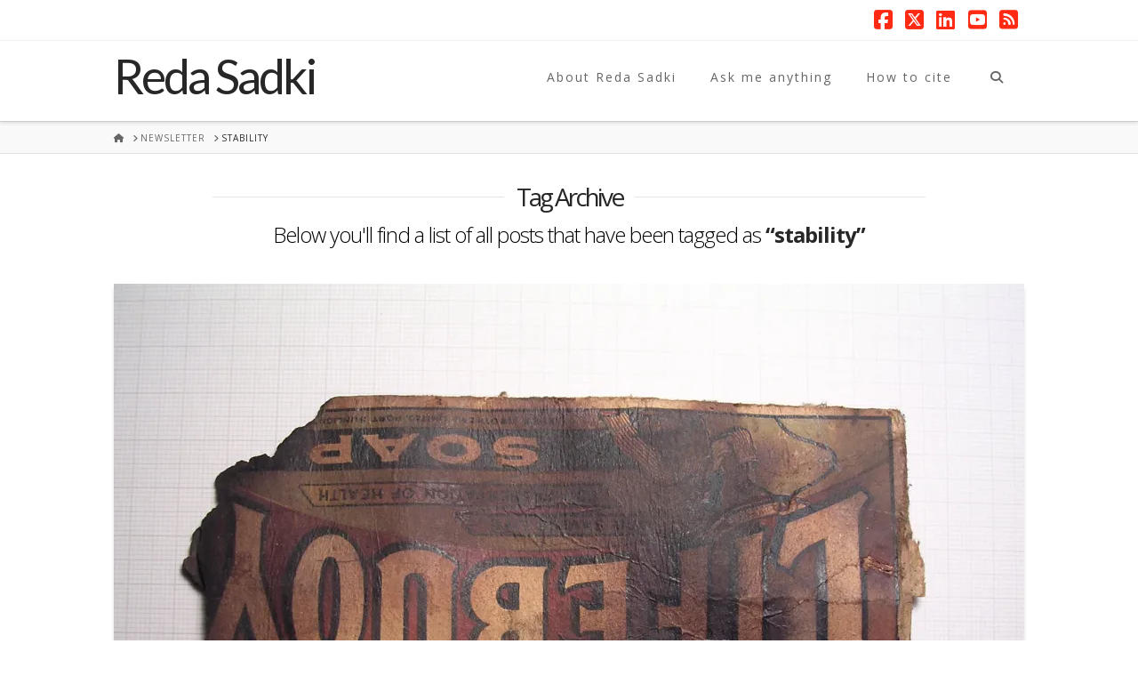

--- FILE ---
content_type: text/html; charset=UTF-8
request_url: https://redasadki.me/tag/stability/
body_size: 20344
content:
<!DOCTYPE html>
<html class="no-js" lang="en-US">
<head>
<meta charset="UTF-8">
<meta name="viewport" content="width=device-width, initial-scale=1.0">
<link rel="pingback" href="https://redasadki.me/xmlrpc.php">
<meta name='robots' content='noindex, follow' />
<!-- Jetpack Site Verification Tags -->
<meta name="google-site-verification" content="gJn7Hj2Feng7C8i1SraIpglBRAnuoga2ccZP8JwK0dI" />

	<!-- This site is optimized with the Yoast SEO Premium plugin v26.7 (Yoast SEO v26.7) - https://yoast.com/wordpress/plugins/seo/ -->
	<title>stability Archives | Reda Sadki</title>
	<meta property="og:locale" content="en_US" />
	<meta property="og:type" content="article" />
	<meta property="og:title" content="stability Archives" />
	<meta property="og:url" content="https://redasadki.me/tag/stability/" />
	<meta property="og:site_name" content="Reda Sadki" />
	<meta name="twitter:card" content="summary_large_image" />
	<meta name="twitter:site" content="@redasadki" />
	<script type="application/ld+json" class="yoast-schema-graph">{"@context":"https://schema.org","@graph":[{"@type":"CollectionPage","@id":"https://redasadki.me/tag/stability/","url":"https://redasadki.me/tag/stability/","name":"stability Archives | Reda Sadki","isPartOf":{"@id":"https://redasadki.me/#website"},"primaryImageOfPage":{"@id":"https://redasadki.me/tag/stability/#primaryimage"},"image":{"@id":"https://redasadki.me/tag/stability/#primaryimage"},"thumbnailUrl":"https://i0.wp.com/redasadki.me/wp-content/uploads/2014/05/lifebuoy_soap_large.jpg?fit=2048%2C1536&ssl=1","breadcrumb":{"@id":"https://redasadki.me/tag/stability/#breadcrumb"},"inLanguage":"en-US"},{"@type":"ImageObject","inLanguage":"en-US","@id":"https://redasadki.me/tag/stability/#primaryimage","url":"https://i0.wp.com/redasadki.me/wp-content/uploads/2014/05/lifebuoy_soap_large.jpg?fit=2048%2C1536&ssl=1","contentUrl":"https://i0.wp.com/redasadki.me/wp-content/uploads/2014/05/lifebuoy_soap_large.jpg?fit=2048%2C1536&ssl=1","width":2048,"height":1536,"caption":"Lifebuoy soap for health"},{"@type":"BreadcrumbList","@id":"https://redasadki.me/tag/stability/#breadcrumb","itemListElement":[{"@type":"ListItem","position":1,"name":"Home","item":"https://redasadki.me/"},{"@type":"ListItem","position":2,"name":"stability"}]},{"@type":"WebSite","@id":"https://redasadki.me/#website","url":"https://redasadki.me/","name":"Reda Sadki","description":"Learning to make a difference","publisher":{"@id":"https://redasadki.me/#/schema/person/a21fc3c835571a3a71b506fab929a2a9"},"alternateName":"Learning to Make a Difference","potentialAction":[{"@type":"SearchAction","target":{"@type":"EntryPoint","urlTemplate":"https://redasadki.me/?s={search_term_string}"},"query-input":{"@type":"PropertyValueSpecification","valueRequired":true,"valueName":"search_term_string"}}],"inLanguage":"en-US"},{"@type":["Person","Organization"],"@id":"https://redasadki.me/#/schema/person/a21fc3c835571a3a71b506fab929a2a9","name":"Reda Sadki","image":{"@type":"ImageObject","inLanguage":"en-US","@id":"https://redasadki.me/#/schema/person/image/","url":"https://i0.wp.com/redasadki.me/wp-content/uploads/2024/11/reda-sadki.jpeg?fit=913%2C957&quality=89&ssl=1","contentUrl":"https://i0.wp.com/redasadki.me/wp-content/uploads/2024/11/reda-sadki.jpeg?fit=913%2C957&quality=89&ssl=1","width":913,"height":957,"caption":"Reda Sadki"},"logo":{"@id":"https://redasadki.me/#/schema/person/image/"},"sameAs":["http://redasadki.me","https://www.linkedin.com/in/redasadki/","https://x.com/redasadki","http://youtube.com/c/TheGenevaLearningFoundation?sub_confirmation=1"],"knowsLanguage":["English","French"],"jobTitle":"Executive Director","worksFor":"The Geneva Learning Foundation"}]}</script>
	<!-- / Yoast SEO Premium plugin. -->


<link rel='dns-prefetch' href='//stats.wp.com' />
<link rel='dns-prefetch' href='//www.googletagmanager.com' />
<link rel='dns-prefetch' href='//v0.wordpress.com' />
<link rel='preconnect' href='//c0.wp.com' />
<link rel='preconnect' href='//i0.wp.com' />
<link rel="alternate" type="application/rss+xml" title="Reda Sadki &raquo; Feed" href="https://redasadki.me/feed/" />
<meta property="og:site_name" content="Reda Sadki"><meta property="og:title" content="Sustainability"><meta property="og:description" content="Learning to make a difference"><meta property="og:image" content="https://i0.wp.com/redasadki.me/wp-content/uploads/2014/05/lifebuoy_soap_large.jpg?fit=2048%2C1536&ssl=1"><meta property="og:url" content="https://redasadki.me/2014/05/22/sustainability/"><meta property="og:type" content="website">		<!-- This site uses the Google Analytics by MonsterInsights plugin v9.11.1 - Using Analytics tracking - https://www.monsterinsights.com/ -->
		<!-- Note: MonsterInsights is not currently configured on this site. The site owner needs to authenticate with Google Analytics in the MonsterInsights settings panel. -->
					<!-- No tracking code set -->
				<!-- / Google Analytics by MonsterInsights -->
		<style id='wp-img-auto-sizes-contain-inline-css' type='text/css'>
img:is([sizes=auto i],[sizes^="auto," i]){contain-intrinsic-size:3000px 1500px}
/*# sourceURL=wp-img-auto-sizes-contain-inline-css */
</style>
<style id='wp-emoji-styles-inline-css' type='text/css'>

	img.wp-smiley, img.emoji {
		display: inline !important;
		border: none !important;
		box-shadow: none !important;
		height: 1em !important;
		width: 1em !important;
		margin: 0 0.07em !important;
		vertical-align: -0.1em !important;
		background: none !important;
		padding: 0 !important;
	}
/*# sourceURL=wp-emoji-styles-inline-css */
</style>
<style id='wp-block-library-inline-css' type='text/css'>
:root{--wp-block-synced-color:#7a00df;--wp-block-synced-color--rgb:122,0,223;--wp-bound-block-color:var(--wp-block-synced-color);--wp-editor-canvas-background:#ddd;--wp-admin-theme-color:#007cba;--wp-admin-theme-color--rgb:0,124,186;--wp-admin-theme-color-darker-10:#006ba1;--wp-admin-theme-color-darker-10--rgb:0,107,160.5;--wp-admin-theme-color-darker-20:#005a87;--wp-admin-theme-color-darker-20--rgb:0,90,135;--wp-admin-border-width-focus:2px}@media (min-resolution:192dpi){:root{--wp-admin-border-width-focus:1.5px}}.wp-element-button{cursor:pointer}:root .has-very-light-gray-background-color{background-color:#eee}:root .has-very-dark-gray-background-color{background-color:#313131}:root .has-very-light-gray-color{color:#eee}:root .has-very-dark-gray-color{color:#313131}:root .has-vivid-green-cyan-to-vivid-cyan-blue-gradient-background{background:linear-gradient(135deg,#00d084,#0693e3)}:root .has-purple-crush-gradient-background{background:linear-gradient(135deg,#34e2e4,#4721fb 50%,#ab1dfe)}:root .has-hazy-dawn-gradient-background{background:linear-gradient(135deg,#faaca8,#dad0ec)}:root .has-subdued-olive-gradient-background{background:linear-gradient(135deg,#fafae1,#67a671)}:root .has-atomic-cream-gradient-background{background:linear-gradient(135deg,#fdd79a,#004a59)}:root .has-nightshade-gradient-background{background:linear-gradient(135deg,#330968,#31cdcf)}:root .has-midnight-gradient-background{background:linear-gradient(135deg,#020381,#2874fc)}:root{--wp--preset--font-size--normal:16px;--wp--preset--font-size--huge:42px}.has-regular-font-size{font-size:1em}.has-larger-font-size{font-size:2.625em}.has-normal-font-size{font-size:var(--wp--preset--font-size--normal)}.has-huge-font-size{font-size:var(--wp--preset--font-size--huge)}.has-text-align-center{text-align:center}.has-text-align-left{text-align:left}.has-text-align-right{text-align:right}.has-fit-text{white-space:nowrap!important}#end-resizable-editor-section{display:none}.aligncenter{clear:both}.items-justified-left{justify-content:flex-start}.items-justified-center{justify-content:center}.items-justified-right{justify-content:flex-end}.items-justified-space-between{justify-content:space-between}.screen-reader-text{border:0;clip-path:inset(50%);height:1px;margin:-1px;overflow:hidden;padding:0;position:absolute;width:1px;word-wrap:normal!important}.screen-reader-text:focus{background-color:#ddd;clip-path:none;color:#444;display:block;font-size:1em;height:auto;left:5px;line-height:normal;padding:15px 23px 14px;text-decoration:none;top:5px;width:auto;z-index:100000}html :where(.has-border-color){border-style:solid}html :where([style*=border-top-color]){border-top-style:solid}html :where([style*=border-right-color]){border-right-style:solid}html :where([style*=border-bottom-color]){border-bottom-style:solid}html :where([style*=border-left-color]){border-left-style:solid}html :where([style*=border-width]){border-style:solid}html :where([style*=border-top-width]){border-top-style:solid}html :where([style*=border-right-width]){border-right-style:solid}html :where([style*=border-bottom-width]){border-bottom-style:solid}html :where([style*=border-left-width]){border-left-style:solid}html :where(img[class*=wp-image-]){height:auto;max-width:100%}:where(figure){margin:0 0 1em}html :where(.is-position-sticky){--wp-admin--admin-bar--position-offset:var(--wp-admin--admin-bar--height,0px)}@media screen and (max-width:600px){html :where(.is-position-sticky){--wp-admin--admin-bar--position-offset:0px}}

/*# sourceURL=wp-block-library-inline-css */
</style><style id='global-styles-inline-css' type='text/css'>
:root{--wp--preset--aspect-ratio--square: 1;--wp--preset--aspect-ratio--4-3: 4/3;--wp--preset--aspect-ratio--3-4: 3/4;--wp--preset--aspect-ratio--3-2: 3/2;--wp--preset--aspect-ratio--2-3: 2/3;--wp--preset--aspect-ratio--16-9: 16/9;--wp--preset--aspect-ratio--9-16: 9/16;--wp--preset--color--black: #000000;--wp--preset--color--cyan-bluish-gray: #abb8c3;--wp--preset--color--white: #ffffff;--wp--preset--color--pale-pink: #f78da7;--wp--preset--color--vivid-red: #cf2e2e;--wp--preset--color--luminous-vivid-orange: #ff6900;--wp--preset--color--luminous-vivid-amber: #fcb900;--wp--preset--color--light-green-cyan: #7bdcb5;--wp--preset--color--vivid-green-cyan: #00d084;--wp--preset--color--pale-cyan-blue: #8ed1fc;--wp--preset--color--vivid-cyan-blue: #0693e3;--wp--preset--color--vivid-purple: #9b51e0;--wp--preset--gradient--vivid-cyan-blue-to-vivid-purple: linear-gradient(135deg,rgb(6,147,227) 0%,rgb(155,81,224) 100%);--wp--preset--gradient--light-green-cyan-to-vivid-green-cyan: linear-gradient(135deg,rgb(122,220,180) 0%,rgb(0,208,130) 100%);--wp--preset--gradient--luminous-vivid-amber-to-luminous-vivid-orange: linear-gradient(135deg,rgb(252,185,0) 0%,rgb(255,105,0) 100%);--wp--preset--gradient--luminous-vivid-orange-to-vivid-red: linear-gradient(135deg,rgb(255,105,0) 0%,rgb(207,46,46) 100%);--wp--preset--gradient--very-light-gray-to-cyan-bluish-gray: linear-gradient(135deg,rgb(238,238,238) 0%,rgb(169,184,195) 100%);--wp--preset--gradient--cool-to-warm-spectrum: linear-gradient(135deg,rgb(74,234,220) 0%,rgb(151,120,209) 20%,rgb(207,42,186) 40%,rgb(238,44,130) 60%,rgb(251,105,98) 80%,rgb(254,248,76) 100%);--wp--preset--gradient--blush-light-purple: linear-gradient(135deg,rgb(255,206,236) 0%,rgb(152,150,240) 100%);--wp--preset--gradient--blush-bordeaux: linear-gradient(135deg,rgb(254,205,165) 0%,rgb(254,45,45) 50%,rgb(107,0,62) 100%);--wp--preset--gradient--luminous-dusk: linear-gradient(135deg,rgb(255,203,112) 0%,rgb(199,81,192) 50%,rgb(65,88,208) 100%);--wp--preset--gradient--pale-ocean: linear-gradient(135deg,rgb(255,245,203) 0%,rgb(182,227,212) 50%,rgb(51,167,181) 100%);--wp--preset--gradient--electric-grass: linear-gradient(135deg,rgb(202,248,128) 0%,rgb(113,206,126) 100%);--wp--preset--gradient--midnight: linear-gradient(135deg,rgb(2,3,129) 0%,rgb(40,116,252) 100%);--wp--preset--font-size--small: 13px;--wp--preset--font-size--medium: 20px;--wp--preset--font-size--large: 36px;--wp--preset--font-size--x-large: 42px;--wp--preset--spacing--20: 0.44rem;--wp--preset--spacing--30: 0.67rem;--wp--preset--spacing--40: 1rem;--wp--preset--spacing--50: 1.5rem;--wp--preset--spacing--60: 2.25rem;--wp--preset--spacing--70: 3.38rem;--wp--preset--spacing--80: 5.06rem;--wp--preset--shadow--natural: 6px 6px 9px rgba(0, 0, 0, 0.2);--wp--preset--shadow--deep: 12px 12px 50px rgba(0, 0, 0, 0.4);--wp--preset--shadow--sharp: 6px 6px 0px rgba(0, 0, 0, 0.2);--wp--preset--shadow--outlined: 6px 6px 0px -3px rgb(255, 255, 255), 6px 6px rgb(0, 0, 0);--wp--preset--shadow--crisp: 6px 6px 0px rgb(0, 0, 0);}:where(.is-layout-flex){gap: 0.5em;}:where(.is-layout-grid){gap: 0.5em;}body .is-layout-flex{display: flex;}.is-layout-flex{flex-wrap: wrap;align-items: center;}.is-layout-flex > :is(*, div){margin: 0;}body .is-layout-grid{display: grid;}.is-layout-grid > :is(*, div){margin: 0;}:where(.wp-block-columns.is-layout-flex){gap: 2em;}:where(.wp-block-columns.is-layout-grid){gap: 2em;}:where(.wp-block-post-template.is-layout-flex){gap: 1.25em;}:where(.wp-block-post-template.is-layout-grid){gap: 1.25em;}.has-black-color{color: var(--wp--preset--color--black) !important;}.has-cyan-bluish-gray-color{color: var(--wp--preset--color--cyan-bluish-gray) !important;}.has-white-color{color: var(--wp--preset--color--white) !important;}.has-pale-pink-color{color: var(--wp--preset--color--pale-pink) !important;}.has-vivid-red-color{color: var(--wp--preset--color--vivid-red) !important;}.has-luminous-vivid-orange-color{color: var(--wp--preset--color--luminous-vivid-orange) !important;}.has-luminous-vivid-amber-color{color: var(--wp--preset--color--luminous-vivid-amber) !important;}.has-light-green-cyan-color{color: var(--wp--preset--color--light-green-cyan) !important;}.has-vivid-green-cyan-color{color: var(--wp--preset--color--vivid-green-cyan) !important;}.has-pale-cyan-blue-color{color: var(--wp--preset--color--pale-cyan-blue) !important;}.has-vivid-cyan-blue-color{color: var(--wp--preset--color--vivid-cyan-blue) !important;}.has-vivid-purple-color{color: var(--wp--preset--color--vivid-purple) !important;}.has-black-background-color{background-color: var(--wp--preset--color--black) !important;}.has-cyan-bluish-gray-background-color{background-color: var(--wp--preset--color--cyan-bluish-gray) !important;}.has-white-background-color{background-color: var(--wp--preset--color--white) !important;}.has-pale-pink-background-color{background-color: var(--wp--preset--color--pale-pink) !important;}.has-vivid-red-background-color{background-color: var(--wp--preset--color--vivid-red) !important;}.has-luminous-vivid-orange-background-color{background-color: var(--wp--preset--color--luminous-vivid-orange) !important;}.has-luminous-vivid-amber-background-color{background-color: var(--wp--preset--color--luminous-vivid-amber) !important;}.has-light-green-cyan-background-color{background-color: var(--wp--preset--color--light-green-cyan) !important;}.has-vivid-green-cyan-background-color{background-color: var(--wp--preset--color--vivid-green-cyan) !important;}.has-pale-cyan-blue-background-color{background-color: var(--wp--preset--color--pale-cyan-blue) !important;}.has-vivid-cyan-blue-background-color{background-color: var(--wp--preset--color--vivid-cyan-blue) !important;}.has-vivid-purple-background-color{background-color: var(--wp--preset--color--vivid-purple) !important;}.has-black-border-color{border-color: var(--wp--preset--color--black) !important;}.has-cyan-bluish-gray-border-color{border-color: var(--wp--preset--color--cyan-bluish-gray) !important;}.has-white-border-color{border-color: var(--wp--preset--color--white) !important;}.has-pale-pink-border-color{border-color: var(--wp--preset--color--pale-pink) !important;}.has-vivid-red-border-color{border-color: var(--wp--preset--color--vivid-red) !important;}.has-luminous-vivid-orange-border-color{border-color: var(--wp--preset--color--luminous-vivid-orange) !important;}.has-luminous-vivid-amber-border-color{border-color: var(--wp--preset--color--luminous-vivid-amber) !important;}.has-light-green-cyan-border-color{border-color: var(--wp--preset--color--light-green-cyan) !important;}.has-vivid-green-cyan-border-color{border-color: var(--wp--preset--color--vivid-green-cyan) !important;}.has-pale-cyan-blue-border-color{border-color: var(--wp--preset--color--pale-cyan-blue) !important;}.has-vivid-cyan-blue-border-color{border-color: var(--wp--preset--color--vivid-cyan-blue) !important;}.has-vivid-purple-border-color{border-color: var(--wp--preset--color--vivid-purple) !important;}.has-vivid-cyan-blue-to-vivid-purple-gradient-background{background: var(--wp--preset--gradient--vivid-cyan-blue-to-vivid-purple) !important;}.has-light-green-cyan-to-vivid-green-cyan-gradient-background{background: var(--wp--preset--gradient--light-green-cyan-to-vivid-green-cyan) !important;}.has-luminous-vivid-amber-to-luminous-vivid-orange-gradient-background{background: var(--wp--preset--gradient--luminous-vivid-amber-to-luminous-vivid-orange) !important;}.has-luminous-vivid-orange-to-vivid-red-gradient-background{background: var(--wp--preset--gradient--luminous-vivid-orange-to-vivid-red) !important;}.has-very-light-gray-to-cyan-bluish-gray-gradient-background{background: var(--wp--preset--gradient--very-light-gray-to-cyan-bluish-gray) !important;}.has-cool-to-warm-spectrum-gradient-background{background: var(--wp--preset--gradient--cool-to-warm-spectrum) !important;}.has-blush-light-purple-gradient-background{background: var(--wp--preset--gradient--blush-light-purple) !important;}.has-blush-bordeaux-gradient-background{background: var(--wp--preset--gradient--blush-bordeaux) !important;}.has-luminous-dusk-gradient-background{background: var(--wp--preset--gradient--luminous-dusk) !important;}.has-pale-ocean-gradient-background{background: var(--wp--preset--gradient--pale-ocean) !important;}.has-electric-grass-gradient-background{background: var(--wp--preset--gradient--electric-grass) !important;}.has-midnight-gradient-background{background: var(--wp--preset--gradient--midnight) !important;}.has-small-font-size{font-size: var(--wp--preset--font-size--small) !important;}.has-medium-font-size{font-size: var(--wp--preset--font-size--medium) !important;}.has-large-font-size{font-size: var(--wp--preset--font-size--large) !important;}.has-x-large-font-size{font-size: var(--wp--preset--font-size--x-large) !important;}
/*# sourceURL=global-styles-inline-css */
</style>

<style id='classic-theme-styles-inline-css' type='text/css'>
/*! This file is auto-generated */
.wp-block-button__link{color:#fff;background-color:#32373c;border-radius:9999px;box-shadow:none;text-decoration:none;padding:calc(.667em + 2px) calc(1.333em + 2px);font-size:1.125em}.wp-block-file__button{background:#32373c;color:#fff;text-decoration:none}
/*# sourceURL=/wp-includes/css/classic-themes.min.css */
</style>
<link rel='stylesheet' id='jetpack-instant-search-css' href='https://redasadki.me/wp-content/plugins/jetpack/jetpack_vendor/automattic/jetpack-search/build/instant-search/jp-search.chunk-main-payload.css?minify=false&#038;ver=62e24c826fcd11ccbe81' type='text/css' media='all' />
<link rel='stylesheet' id='x-stack-css' href='https://redasadki.me/wp-content/themes/x/framework/dist/css/site/stacks/integrity-light.css?ver=10.7.10' type='text/css' media='all' />
<link rel='stylesheet' id='arpw-style-css' href='https://redasadki.me/wp-content/plugins/advanced-random-posts-widget/assets/css/arpw-frontend.css?ver=6.9' type='text/css' media='all' />
<style id='cs-inline-css' type='text/css'>
@media (min-width:1200px){.x-hide-xl{display:none !important;}}@media (min-width:979px) and (max-width:1199px){.x-hide-lg{display:none !important;}}@media (min-width:767px) and (max-width:978px){.x-hide-md{display:none !important;}}@media (min-width:480px) and (max-width:766px){.x-hide-sm{display:none !important;}}@media (max-width:479px){.x-hide-xs{display:none !important;}} a,h1 a:hover,h2 a:hover,h3 a:hover,h4 a:hover,h5 a:hover,h6 a:hover,.x-breadcrumb-wrap a:hover,.widget ul li a:hover,.widget ol li a:hover,.widget.widget_text ul li a,.widget.widget_text ol li a,.widget_nav_menu .current-menu-item > a,.x-accordion-heading .x-accordion-toggle:hover,.x-comment-author a:hover,.x-comment-time:hover,.x-recent-posts a:hover .h-recent-posts{color:#ff2a13;}a:hover,.widget.widget_text ul li a:hover,.widget.widget_text ol li a:hover,.x-twitter-widget ul li a:hover{color:#d80f0f;}.rev_slider_wrapper,a.x-img-thumbnail:hover,.x-slider-container.below,.page-template-template-blank-3-php .x-slider-container.above,.page-template-template-blank-6-php .x-slider-container.above{border-color:#ff2a13;}.entry-thumb:before,.x-pagination span.current,.woocommerce-pagination span[aria-current],.flex-direction-nav a,.flex-control-nav a:hover,.flex-control-nav a.flex-active,.mejs-time-current,.x-dropcap,.x-skill-bar .bar,.x-pricing-column.featured h2,.h-comments-title small,.x-entry-share .x-share:hover,.x-highlight,.x-recent-posts .x-recent-posts-img:after{background-color:#ff2a13;}.x-nav-tabs > .active > a,.x-nav-tabs > .active > a:hover{box-shadow:inset 0 3px 0 0 #ff2a13;}.x-main{width:calc(72% - 2.463055%);}.x-sidebar{width:calc(100% - 2.463055% - 72%);}.x-comment-author,.x-comment-time,.comment-form-author label,.comment-form-email label,.comment-form-url label,.comment-form-rating label,.comment-form-comment label,.widget_calendar #wp-calendar caption,.widget.widget_rss li .rsswidget{font-family:"Open Sans",sans-serif;font-weight:400;}.p-landmark-sub,.p-meta,input,button,select,textarea{font-family:"Open Sans",sans-serif;}.widget ul li a,.widget ol li a,.x-comment-time{color:#000000;}.widget_text ol li a,.widget_text ul li a{color:#ff2a13;}.widget_text ol li a:hover,.widget_text ul li a:hover{color:#d80f0f;}.comment-form-author label,.comment-form-email label,.comment-form-url label,.comment-form-rating label,.comment-form-comment label,.widget_calendar #wp-calendar th,.p-landmark-sub strong,.widget_tag_cloud .tagcloud a:hover,.widget_tag_cloud .tagcloud a:active,.entry-footer a:hover,.entry-footer a:active,.x-breadcrumbs .current,.x-comment-author,.x-comment-author a{color:#272727;}.widget_calendar #wp-calendar th{border-color:#272727;}.h-feature-headline span i{background-color:#272727;}@media (max-width:978.98px){}html{font-size:12px;}@media (min-width:479px){html{font-size:12px;}}@media (min-width:766px){html{font-size:12px;}}@media (min-width:978px){html{font-size:12px;}}@media (min-width:1199px){html{font-size:12px;}}body{font-style:normal;font-weight:300;color:#000000;background-color:#ffffff;}.w-b{font-weight:300 !important;}h1,h2,h3,h4,h5,h6,.h1,.h2,.h3,.h4,.h5,.h6,.x-text-headline{font-family:"Open Sans",sans-serif;font-style:normal;font-weight:400;}h1,.h1{letter-spacing:-0.017em;}h2,.h2{letter-spacing:-0.023em;}h3,.h3{letter-spacing:-0.029em;}h4,.h4{letter-spacing:-0.039em;}h5,.h5{letter-spacing:-0.044em;}h6,.h6{letter-spacing:-0.067em;}.w-h{font-weight:400 !important;}.x-container.width{width:88%;}.x-container.max{max-width:1024px;}.x-bar-content.x-container.width{flex-basis:88%;}.x-main.full{float:none;clear:both;display:block;width:auto;}@media (max-width:978.98px){.x-main.full,.x-main.left,.x-main.right,.x-sidebar.left,.x-sidebar.right{float:none;display:block;width:auto !important;}}.entry-header,.entry-content{font-size:1.5rem;}body,input,button,select,textarea{font-family:"Open Sans",sans-serif;}h1,h2,h3,h4,h5,h6,.h1,.h2,.h3,.h4,.h5,.h6,h1 a,h2 a,h3 a,h4 a,h5 a,h6 a,.h1 a,.h2 a,.h3 a,.h4 a,.h5 a,.h6 a,blockquote{color:#272727;}.cfc-h-tx{color:#272727 !important;}.cfc-h-bd{border-color:#272727 !important;}.cfc-h-bg{background-color:#272727 !important;}.cfc-b-tx{color:#000000 !important;}.cfc-b-bd{border-color:#000000 !important;}.cfc-b-bg{background-color:#000000 !important;}.x-btn,.button,[type="submit"]{color:#ffffff;border-color:#ac1100;background-color:#ff2a13;margin-bottom:0.25em;text-shadow:0 0.075em 0.075em rgba(0,0,0,0.5);box-shadow:0 0.25em 0 0 #a71000,0 4px 9px rgba(0,0,0,0.75);border-radius:0.25em;padding:0.714em 1.286em 0.952em;font-size:21px;}.x-btn:hover,.button:hover,[type="submit"]:hover{color:#ffffff;border-color:#600900;background-color:#ef2201;margin-bottom:0.25em;text-shadow:0 0.075em 0.075em rgba(0,0,0,0.5);box-shadow:0 0.25em 0 0 #a71000,0 4px 9px rgba(0,0,0,0.75);}.x-btn.x-btn-real,.x-btn.x-btn-real:hover{margin-bottom:0.25em;text-shadow:0 0.075em 0.075em rgba(0,0,0,0.65);}.x-btn.x-btn-real{box-shadow:0 0.25em 0 0 #a71000,0 4px 9px rgba(0,0,0,0.75);}.x-btn.x-btn-real:hover{box-shadow:0 0.25em 0 0 #a71000,0 4px 9px rgba(0,0,0,0.75);}.x-btn.x-btn-flat,.x-btn.x-btn-flat:hover{margin-bottom:0;text-shadow:0 0.075em 0.075em rgba(0,0,0,0.65);box-shadow:none;}.x-btn.x-btn-transparent,.x-btn.x-btn-transparent:hover{margin-bottom:0;border-width:3px;text-shadow:none;text-transform:uppercase;background-color:transparent;box-shadow:none;}.h-widget:before,.x-flickr-widget .h-widget:before,.x-dribbble-widget .h-widget:before{position:relative;font-weight:normal;font-style:normal;line-height:1;text-decoration:inherit;-webkit-font-smoothing:antialiased;speak:none;}.h-widget:before{padding-right:0.4em;font-family:"fontawesome";}.x-flickr-widget .h-widget:before,.x-dribbble-widget .h-widget:before{top:0.025em;padding-right:0.35em;font-family:"foundationsocial";font-size:0.785em;}.widget_archive .h-widget:before{content:"\f303";top:-0.045em;font-size:0.925em;}.widget_calendar .h-widget:before{content:"\f073";top:-0.0825em;font-size:0.85em;}.widget_categories .h-widget:before,.widget_product_categories .h-widget:before{content:"\f02e";font-size:0.95em;}.widget_nav_menu .h-widget:before,.widget_layered_nav .h-widget:before{content:"\f0c9";}.widget_meta .h-widget:before{content:"\f0fe";top:-0.065em;font-size:0.895em;}.widget_pages .h-widget:before{font-family:"FontAwesomeRegular";content:"\f15c";top:-0.065em;font-size:0.85em;}.widget_recent_reviews .h-widget:before,.widget_recent_comments .h-widget:before{content:"\f086";top:-0.065em;font-size:0.895em;}.widget_recent_entries .h-widget:before{content:"\f02d";top:-0.045em;font-size:0.875em;}.widget_rss .h-widget:before{content:"\f09e";padding-right:0.2em;}.widget_search .h-widget:before,.widget_product_search .h-widget:before{content:"\f0a4";top:-0.075em;font-size:0.85em;}.widget_tag_cloud .h-widget:before,.widget_product_tag_cloud .h-widget:before{content:"\f02c";font-size:0.925em;}.widget_text .h-widget:before{content:"\f054";padding-right:0.4em;font-size:0.925em;}.x-dribbble-widget .h-widget:before{content:"\f009";}.x-flickr-widget .h-widget:before{content:"\f010";padding-right:0.35em;}.widget_best_sellers .h-widget:before{content:"\f091";top:-0.0975em;font-size:0.815em;}.widget_shopping_cart .h-widget:before{content:"\f07a";top:-0.05em;font-size:0.945em;}.widget_products .h-widget:before{content:"\f0f2";top:-0.05em;font-size:0.945em;}.widget_featured_products .h-widget:before{content:"\f0a3";}.widget_layered_nav_filters .h-widget:before{content:"\f046";top:1px;}.widget_onsale .h-widget:before{content:"\f02b";font-size:0.925em;}.widget_price_filter .h-widget:before{content:"\f0d6";font-size:1.025em;}.widget_random_products .h-widget:before{content:"\f074";font-size:0.925em;}.widget_recently_viewed_products .h-widget:before{content:"\f06e";}.widget_recent_products .h-widget:before{content:"\f08d";top:-0.035em;font-size:0.9em;}.widget_top_rated_products .h-widget:before{content:"\f075";top:-0.145em;font-size:0.885em;}.x-topbar .p-info a:hover,.x-widgetbar .widget ul li a:hover{color:#ff2a13;}.x-topbar .p-info,.x-topbar .p-info a,.x-navbar .desktop .x-nav > li > a,.x-navbar .desktop .sub-menu a,.x-navbar .mobile .x-nav li > a,.x-breadcrumb-wrap a,.x-breadcrumbs .delimiter{color:#666666;}.x-navbar .desktop .x-nav > li > a:hover,.x-navbar .desktop .x-nav > .x-active > a,.x-navbar .desktop .x-nav > .current-menu-item > a,.x-navbar .desktop .sub-menu a:hover,.x-navbar .desktop .sub-menu .x-active > a,.x-navbar .desktop .sub-menu .current-menu-item > a,.x-navbar .desktop .x-nav .x-megamenu > .sub-menu > li > a,.x-navbar .mobile .x-nav li > a:hover,.x-navbar .mobile .x-nav .x-active > a,.x-navbar .mobile .x-nav .current-menu-item > a{color:#272727;}.x-navbar .desktop .x-nav > li > a:hover,.x-navbar .desktop .x-nav > .x-active > a,.x-navbar .desktop .x-nav > .current-menu-item > a{box-shadow:inset 0 4px 0 0 #ff2a13;}.x-navbar .desktop .x-nav > li > a{height:90px;padding-top:34px;}.x-navbar-fixed-top-active .x-navbar-wrap{margin-bottom:1px;}.x-navbar .desktop .x-nav > li ul{top:calc(90px - 15px);}.x-colophon.top,.x-colophon.bottom{border-top:1px solid #e0e0e0;border-top:1px solid rgba(0,0,0,0.085);background-color:transparent;box-shadow:inset 0 1px 0 0 rgba(255,255,255,0.8);}@media (max-width:979px){.x-navbar-fixed-top-active .x-navbar-wrap{margin-bottom:0;}}body.x-navbar-fixed-top-active .x-navbar-wrap{height:90px;}.x-navbar-inner{min-height:90px;}.x-brand{margin-top:13px;font-family:"Lato",sans-serif;font-size:54px;font-style:normal;font-weight:400;letter-spacing:-0.056em;color:#272727;}.x-brand:hover,.x-brand:focus{color:#272727;}.x-brand img{width:calc(200px / 2);}.x-navbar .x-nav-wrap .x-nav > li > a{font-family:"Open Sans",sans-serif;font-style:normal;font-weight:400;letter-spacing:0.143em;}.x-navbar .desktop .x-nav > li > a{font-size:14px;}.x-navbar .desktop .x-nav > li > a:not(.x-btn-navbar-woocommerce){padding-left:20px;padding-right:20px;}.x-navbar .desktop .x-nav > li > a > span{margin-right:-0.143em;}.x-btn-navbar{margin-top:20px;}.x-btn-navbar,.x-btn-navbar.collapsed{font-size:24px;}@media (max-width:979px){body.x-navbar-fixed-top-active .x-navbar-wrap{height:auto;}.x-widgetbar{left:0;right:0;}}.x-colophon.top,.x-colophon.bottom{border-top:1px solid #e0e0e0;border-top:1px solid rgba(0,0,0,0.085);background-color:transparent;box-shadow:inset 0 1px 0 0 rgba(255,255,255,0.8);}.bg .mejs-container,.x-video .mejs-container{position:unset !important;} @font-face{font-family:'FontAwesomePro';font-style:normal;font-weight:900;font-display:block;src:url('https://redasadki.me/wp-content/plugins/cornerstone/assets/fonts/fa-solid-900.woff2?ver=6.7.2') format('woff2'),url('https://redasadki.me/wp-content/plugins/cornerstone/assets/fonts/fa-solid-900.ttf?ver=6.7.2') format('truetype');}[data-x-fa-pro-icon]{font-family:"FontAwesomePro" !important;}[data-x-fa-pro-icon]:before{content:attr(data-x-fa-pro-icon);}[data-x-icon],[data-x-icon-o],[data-x-icon-l],[data-x-icon-s],[data-x-icon-b],[data-x-icon-sr],[data-x-icon-ss],[data-x-icon-sl],[data-x-fa-pro-icon],[class*="cs-fa-"]{display:inline-flex;font-style:normal;font-weight:400;text-decoration:inherit;text-rendering:auto;-webkit-font-smoothing:antialiased;-moz-osx-font-smoothing:grayscale;}[data-x-icon].left,[data-x-icon-o].left,[data-x-icon-l].left,[data-x-icon-s].left,[data-x-icon-b].left,[data-x-icon-sr].left,[data-x-icon-ss].left,[data-x-icon-sl].left,[data-x-fa-pro-icon].left,[class*="cs-fa-"].left{margin-right:0.5em;}[data-x-icon].right,[data-x-icon-o].right,[data-x-icon-l].right,[data-x-icon-s].right,[data-x-icon-b].right,[data-x-icon-sr].right,[data-x-icon-ss].right,[data-x-icon-sl].right,[data-x-fa-pro-icon].right,[class*="cs-fa-"].right{margin-left:0.5em;}[data-x-icon]:before,[data-x-icon-o]:before,[data-x-icon-l]:before,[data-x-icon-s]:before,[data-x-icon-b]:before,[data-x-icon-sr]:before,[data-x-icon-ss]:before,[data-x-icon-sl]:before,[data-x-fa-pro-icon]:before,[class*="cs-fa-"]:before{line-height:1;}@font-face{font-family:'FontAwesome';font-style:normal;font-weight:900;font-display:block;src:url('https://redasadki.me/wp-content/plugins/cornerstone/assets/fonts/fa-solid-900.woff2?ver=6.7.2') format('woff2'),url('https://redasadki.me/wp-content/plugins/cornerstone/assets/fonts/fa-solid-900.ttf?ver=6.7.2') format('truetype');}[data-x-icon],[data-x-icon-s],[data-x-icon][class*="cs-fa-"]{font-family:"FontAwesome" !important;font-weight:900;}[data-x-icon]:before,[data-x-icon][class*="cs-fa-"]:before{content:attr(data-x-icon);}[data-x-icon-s]:before{content:attr(data-x-icon-s);}@font-face{font-family:'FontAwesomeRegular';font-style:normal;font-weight:400;font-display:block;src:url('https://redasadki.me/wp-content/plugins/cornerstone/assets/fonts/fa-regular-400.woff2?ver=6.7.2') format('woff2'),url('https://redasadki.me/wp-content/plugins/cornerstone/assets/fonts/fa-regular-400.ttf?ver=6.7.2') format('truetype');}@font-face{font-family:'FontAwesomePro';font-style:normal;font-weight:400;font-display:block;src:url('https://redasadki.me/wp-content/plugins/cornerstone/assets/fonts/fa-regular-400.woff2?ver=6.7.2') format('woff2'),url('https://redasadki.me/wp-content/plugins/cornerstone/assets/fonts/fa-regular-400.ttf?ver=6.7.2') format('truetype');}[data-x-icon-o]{font-family:"FontAwesomeRegular" !important;}[data-x-icon-o]:before{content:attr(data-x-icon-o);}@font-face{font-family:'FontAwesomeLight';font-style:normal;font-weight:300;font-display:block;src:url('https://redasadki.me/wp-content/plugins/cornerstone/assets/fonts/fa-light-300.woff2?ver=6.7.2') format('woff2'),url('https://redasadki.me/wp-content/plugins/cornerstone/assets/fonts/fa-light-300.ttf?ver=6.7.2') format('truetype');}@font-face{font-family:'FontAwesomePro';font-style:normal;font-weight:300;font-display:block;src:url('https://redasadki.me/wp-content/plugins/cornerstone/assets/fonts/fa-light-300.woff2?ver=6.7.2') format('woff2'),url('https://redasadki.me/wp-content/plugins/cornerstone/assets/fonts/fa-light-300.ttf?ver=6.7.2') format('truetype');}[data-x-icon-l]{font-family:"FontAwesomeLight" !important;font-weight:300;}[data-x-icon-l]:before{content:attr(data-x-icon-l);}@font-face{font-family:'FontAwesomeBrands';font-style:normal;font-weight:normal;font-display:block;src:url('https://redasadki.me/wp-content/plugins/cornerstone/assets/fonts/fa-brands-400.woff2?ver=6.7.2') format('woff2'),url('https://redasadki.me/wp-content/plugins/cornerstone/assets/fonts/fa-brands-400.ttf?ver=6.7.2') format('truetype');}[data-x-icon-b]{font-family:"FontAwesomeBrands" !important;}[data-x-icon-b]:before{content:attr(data-x-icon-b);}.widget.widget_rss li .rsswidget:before{content:"\f35d";padding-right:0.4em;font-family:"FontAwesome";}body .widget_tag_cloud .tagcloud a,body .widget_product_tag_cloud .tagcloud a{color:#333;border-color:#000;}.h-widget{text-transform:initial;}h1,.h1{font-size:28px;}h2,.h2{font-size:24px;}h3,.h3{font-size:20px;}h4,.h4{font-size:18px;}
/*# sourceURL=cs-inline-css */
</style>
<link rel='stylesheet' id='sharedaddy-css' href='https://c0.wp.com/p/jetpack/15.4/modules/sharedaddy/sharing.css' type='text/css' media='all' />
<link rel='stylesheet' id='social-logos-css' href='https://c0.wp.com/p/jetpack/15.4/_inc/social-logos/social-logos.min.css' type='text/css' media='all' />
<script type="text/javascript" src="https://c0.wp.com/c/6.9/wp-includes/js/jquery/jquery.min.js" id="jquery-core-js"></script>
<script type="text/javascript" src="https://c0.wp.com/c/6.9/wp-includes/js/jquery/jquery-migrate.min.js" id="jquery-migrate-js"></script>

<!-- Google tag (gtag.js) snippet added by Site Kit -->
<!-- Google Analytics snippet added by Site Kit -->
<script type="text/javascript" src="https://www.googletagmanager.com/gtag/js?id=GT-MB8X5M67" id="google_gtagjs-js" async></script>
<script type="text/javascript" id="google_gtagjs-js-after">
/* <![CDATA[ */
window.dataLayer = window.dataLayer || [];function gtag(){dataLayer.push(arguments);}
gtag("set","linker",{"domains":["redasadki.me"]});
gtag("js", new Date());
gtag("set", "developer_id.dZTNiMT", true);
gtag("config", "GT-MB8X5M67");
 window._googlesitekit = window._googlesitekit || {}; window._googlesitekit.throttledEvents = []; window._googlesitekit.gtagEvent = (name, data) => { var key = JSON.stringify( { name, data } ); if ( !! window._googlesitekit.throttledEvents[ key ] ) { return; } window._googlesitekit.throttledEvents[ key ] = true; setTimeout( () => { delete window._googlesitekit.throttledEvents[ key ]; }, 5 ); gtag( "event", name, { ...data, event_source: "site-kit" } ); }; 
//# sourceURL=google_gtagjs-js-after
/* ]]> */
</script>
<link rel="https://api.w.org/" href="https://redasadki.me/wp-json/" /><link rel="alternate" title="JSON" type="application/json" href="https://redasadki.me/wp-json/wp/v2/tags/273" /><meta name="generator" content="Site Kit by Google 1.170.0" />	<style>img#wpstats{display:none}</style>
		
<link rel="alternate" title="ActivityPub (JSON)" type="application/activity+json" href="https://redasadki.me/?term_id=273" />
		<style type="text/css" id="wp-custom-css">
			.entry-featured img, .entry-thumb img {
  width: 100%;
  height: auto;
  object-fit: contain;
}		</style>
		<link rel="stylesheet" href="//fonts.googleapis.com/css?family=Open+Sans:300,300i,700,700i,400%7CLato:400&#038;subset=latin,latin-ext&#038;display=auto" type="text/css" media="all" crossorigin="anonymous" data-x-google-fonts/></head>
<body class="archive tag tag-stability tag-273 wp-theme-x jps-theme-x x-integrity x-integrity-light x-full-width-layout-active x-full-width-active x-archive-standard-active x-navbar-fixed-top-active cornerstone-v7_7_10 x-v10_7_10">

  
  
  <div id="x-root" class="x-root">

    
    <div id="top" class="site">

    <header class="masthead masthead-inline" role="banner">

  <div class="x-topbar">
    <div class="x-topbar-inner x-container max width">
            <div class="x-social-global"><a href="https://www.facebook.com/DigitalScholar" class="facebook" title="Facebook" target="_blank" rel=""><i class='x-framework-icon x-icon-facebook-square' data-x-icon-b='&#xf082;' aria-hidden=true></i><span class="visually-hidden">Facebook</span></a><a href="https://twitter.com/intent/follow?screen_name=redasadki" class="x twitter" title="X" target="_blank" rel=""><i class='x-framework-icon x-icon-x-square' data-x-icon-b='&#xe61a;' aria-hidden=true></i><span class="visually-hidden">X</span></a><a href="http://ch.linkedin.com/in/redasadki" class="linkedin" title="LinkedIn" target="_blank" rel=""><i class='x-framework-icon x-icon-linkedin-square' data-x-icon-b='&#xf08c;' aria-hidden=true></i><span class="visually-hidden">LinkedIn</span></a><a href="http://youtube.com/c/TheGenevaLearningFoundation?sub_confirmation=1" class="youtube" title="YouTube" target="_blank" rel=""><i class='x-framework-icon x-icon-youtube-square' data-x-icon-b='&#xf431;' aria-hidden=true></i><span class="visually-hidden">YouTube</span></a><a href="http://redasadki.me/?feed=rss2" class="rss" title="RSS" target="_blank" rel=""><i class='x-framework-icon x-icon-rss-square' data-x-icon-s='&#xf143;' aria-hidden=true></i><span class="visually-hidden">RSS</span></a></div>    </div>
  </div>



  <div class="x-navbar-wrap">
    <div class="x-navbar">
      <div class="x-navbar-inner">
        <div class="x-container max width">
          
<a href="https://redasadki.me/" class="x-brand text">
  Reda Sadki</a>
          
<a href="#" id="x-btn-navbar" class="x-btn-navbar collapsed" data-x-toggle="collapse-b" data-x-toggleable="x-nav-wrap-mobile" aria-expanded="false" aria-controls="x-nav-wrap-mobile" role="button">
  <i class='x-framework-icon x-icon-bars' data-x-icon-s='&#xf0c9;' aria-hidden=true></i>  <span class="visually-hidden">Navigation</span>
</a>

<nav class="x-nav-wrap desktop" role="navigation">
  <ul id="menu-primary" class="x-nav"><li id="menu-item-6661" class="menu-item menu-item-type-post_type menu-item-object-page menu-item-6661"><a href="https://redasadki.me/about-me/"><span>About Reda Sadki<i class="x-icon x-framework-icon x-framework-icon-menu" aria-hidden="true" data-x-icon-s="&#xf103;"></i></span></a></li>
<li id="menu-item-19588" class="menu-item menu-item-type-post_type menu-item-object-page menu-item-19588"><a href="https://redasadki.me/ask/" title="Use AI to get answers from this blog"><span>Ask me anything<i class="x-icon x-framework-icon x-framework-icon-menu" aria-hidden="true" data-x-icon-s="&#xf103;"></i></span></a></li>
<li id="menu-item-21497" class="menu-item menu-item-type-post_type menu-item-object-page menu-item-21497"><a href="https://redasadki.me/how-to-cite/"><span>How to cite<i class="x-icon x-framework-icon x-framework-icon-menu" aria-hidden="true" data-x-icon-s="&#xf103;"></i></span></a></li>
<li class="menu-item x-menu-item x-menu-item-search"><a href="#" class="x-btn-navbar-search" aria-label="Navigation Search"><span><i class='x-framework-icon x-icon-search' data-x-icon-s='&#xf002;' aria-hidden=true></i><span class="x-hidden-desktop"> Search</span></span></a></li></ul></nav>

<div id="x-nav-wrap-mobile" class="x-nav-wrap mobile x-collapsed" data-x-toggleable="x-nav-wrap-mobile" data-x-toggle-collapse="1" aria-hidden="true" aria-labelledby="x-btn-navbar">
  <ul id="menu-primary-1" class="x-nav"><li class="menu-item menu-item-type-post_type menu-item-object-page menu-item-6661"><a href="https://redasadki.me/about-me/"><span>About Reda Sadki<i class="x-icon x-framework-icon x-framework-icon-menu" aria-hidden="true" data-x-icon-s="&#xf103;"></i></span></a></li>
<li class="menu-item menu-item-type-post_type menu-item-object-page menu-item-19588"><a href="https://redasadki.me/ask/" title="Use AI to get answers from this blog"><span>Ask me anything<i class="x-icon x-framework-icon x-framework-icon-menu" aria-hidden="true" data-x-icon-s="&#xf103;"></i></span></a></li>
<li class="menu-item menu-item-type-post_type menu-item-object-page menu-item-21497"><a href="https://redasadki.me/how-to-cite/"><span>How to cite<i class="x-icon x-framework-icon x-framework-icon-menu" aria-hidden="true" data-x-icon-s="&#xf103;"></i></span></a></li>
<li class="menu-item x-menu-item x-menu-item-search"><a href="#" class="x-btn-navbar-search" aria-label="Navigation Search"><span><i class='x-framework-icon x-icon-search' data-x-icon-s='&#xf002;' aria-hidden=true></i><span class="x-hidden-desktop"> Search</span></span></a></li></ul></div>

        </div>
      </div>
    </div>
  </div>


  
    <div class="x-breadcrumb-wrap">
      <div class="x-container max width">

        <div class="x-breadcrumbs" itemscope itemtype="http://schema.org/BreadcrumbList" aria-label="Breadcrumb Navigation"><span itemprop="itemListElement" itemscope itemtype="http://schema.org/ListItem"><a itemtype="http://schema.org/Thing" itemprop="item" href="https://redasadki.me/" class=""><span itemprop="name"><span class="home"><i class='x-framework-icon x-icon-home' data-x-icon-s='&#xf015;' aria-hidden=true></i></span><span class="visually-hidden">Home</span></span></a> <span class="delimiter"><i class='x-framework-icon x-icon-angle-right' data-x-icon-s='&#xf105;' aria-hidden=true></i></span> <meta itemprop="position" content="1"></span><span itemprop="itemListElement" itemscope itemtype="http://schema.org/ListItem"><a itemtype="http://schema.org/Thing" itemprop="item" href="https://redasadki.me" class=""><span itemprop="name">Newsletter</span></a> <span class="delimiter"><i class='x-framework-icon x-icon-angle-right' data-x-icon-s='&#xf105;' aria-hidden=true></i></span> <meta itemprop="position" content="2"></span><span itemprop="itemListElement" itemscope itemtype="http://schema.org/ListItem"><a itemtype="http://schema.org/Thing" itemprop="item" href="https://redasadki.me/tag/stability/" title="You Are Here" class="current "><span itemprop="name">stability</span></a><meta itemprop="position" content="3"></span></div>
        
      </div>
    </div>

  </header>

  
  <header class="x-header-landmark x-container max width">
    <h1 class="h-landmark"><span>Tag Archive</span></h1>
    <p class="p-landmark-sub"><span>Below you'll find a list of all posts that have been tagged as <strong>&ldquo;stability&rdquo;</strong></span></p>
  </header>


  <div class="x-container max width offset">
    <div class="x-main full" role="main">

      

            
<article id="post-6919" class="post-6919 post type-post status-publish format-standard has-post-thumbnail hentry category-thinking-aloud tag-business tag-climate-and-health tag-corporate-sector tag-corporate-social-responsibility tag-csr tag-economy tag-knowledge-society tag-learning-2 tag-stability tag-sustainability">
  <div class="entry-featured">
    <a href="https://redasadki.me/2014/05/22/sustainability/" class="entry-thumb" title="Permalink to: &quot;Sustainability&quot;"><img width="1024" height="768" src="https://i0.wp.com/redasadki.me/wp-content/uploads/2014/05/lifebuoy_soap_large.jpg?fit=1024%2C768&amp;ssl=1" class="attachment-entry-fullwidth size-entry-fullwidth wp-post-image" alt="Lifebuoy soap for health" decoding="async" fetchpriority="high" srcset="https://i0.wp.com/redasadki.me/wp-content/uploads/2014/05/lifebuoy_soap_large.jpg?w=2048&amp;ssl=1 2048w, https://i0.wp.com/redasadki.me/wp-content/uploads/2014/05/lifebuoy_soap_large.jpg?resize=768%2C576&amp;ssl=1 768w, https://i0.wp.com/redasadki.me/wp-content/uploads/2014/05/lifebuoy_soap_large.jpg?resize=862%2C647&amp;ssl=1 862w, https://i0.wp.com/redasadki.me/wp-content/uploads/2014/05/lifebuoy_soap_large.jpg?resize=1024%2C768&amp;ssl=1 1024w, https://i0.wp.com/redasadki.me/wp-content/uploads/2014/05/lifebuoy_soap_large.jpg?resize=300%2C225&amp;ssl=1 300w, https://i0.wp.com/redasadki.me/wp-content/uploads/2014/05/lifebuoy_soap_large.jpg?resize=100%2C75&amp;ssl=1 100w, https://i0.wp.com/redasadki.me/wp-content/uploads/2014/05/lifebuoy_soap_large.jpg?w=1484&amp;ssl=1 1484w" sizes="(max-width: 1024px) 100vw, 1024px" data-attachment-id="6920" data-permalink="https://redasadki.me/2014/05/22/sustainability/lifebuoy_soap_large/" data-orig-file="https://i0.wp.com/redasadki.me/wp-content/uploads/2014/05/lifebuoy_soap_large.jpg?fit=2048%2C1536&amp;ssl=1" data-orig-size="2048,1536" data-comments-opened="0" data-image-meta="{&quot;aperture&quot;:&quot;2.8&quot;,&quot;credit&quot;:&quot;&quot;,&quot;camera&quot;:&quot;E3100&quot;,&quot;caption&quot;:&quot;&quot;,&quot;created_timestamp&quot;:&quot;1124485265&quot;,&quot;copyright&quot;:&quot;&quot;,&quot;focal_length&quot;:&quot;5.8&quot;,&quot;iso&quot;:&quot;100&quot;,&quot;shutter_speed&quot;:&quot;0.0112994350282&quot;,&quot;title&quot;:&quot;&quot;,&quot;orientation&quot;:&quot;1&quot;}" data-image-title="Lifebuoy soap for health" data-image-description="&lt;p&gt;Lifebuoy soap for health&lt;/p&gt;
" data-image-caption="&lt;p&gt;Lifebuoy soap for health&lt;/p&gt;
" data-medium-file="https://i0.wp.com/redasadki.me/wp-content/uploads/2014/05/lifebuoy_soap_large.jpg?fit=300%2C225&amp;ssl=1" data-large-file="https://i0.wp.com/redasadki.me/wp-content/uploads/2014/05/lifebuoy_soap_large.jpg?fit=742%2C557&amp;ssl=1" /></a>  </div>
  <div class="entry-wrap">
    
<header class="entry-header">
    <h2 class="entry-title">
    <a href="https://redasadki.me/2014/05/22/sustainability/" title="Permalink to: &quot;Sustainability&quot;">Sustainability</a>
  </h2>
    <p class="p-meta"><span><i class='x-framework-icon x-icon-pencil' data-x-icon-s='&#xf303;' aria-hidden=true></i> Reda Sadki</span><span><time class="entry-date" datetime="2014-05-22T18:21:09+01:00"><i class='x-framework-icon x-icon-calendar' data-x-icon-s='&#xf073;' aria-hidden=true></i> May 22, 2014</time></span><span><a href="https://redasadki.me/category/thinking-aloud/" title="View all posts in: &ldquo;Thinking aloud\&rdquo;"><i class='x-framework-icon x-icon-bookmark' data-x-icon-s='&#xf02e;' aria-hidden=true></i>Thinking aloud</a></span></p></header>    


<div class="entry-content excerpt">


  <p>In a complex, knowledge-driven society, learning, education and training are key to sustainability. Sustainability initiatives need to explicitly make learning strategic in order to succeed in the face of growing challenges. No organization, no sector can do so alone. Professionalization alone is not the answer. Education is failing to prepare humanity for disasters, climate change, globalization or conflicts. Existing partnerships do not address this gap. Attempting to do more of what has been done in the past is not the answer. There are three main reasons why a profit-making enterprise has a shared interest in sustainability: To increase and maintain stability To resolve crises so that business can continue To improve the economy This is what links profit and non-profit sectors. Learning is the unexplored conduit. Photo credit: Under the floorboard</p>
<div class="sharedaddy sd-sharing-enabled"><div class="robots-nocontent sd-block sd-social sd-social-icon-text sd-sharing"><h3 class="sd-title">Share this:</h3><div class="sd-content"><ul><li class="share-jetpack-whatsapp"><a rel="nofollow noopener noreferrer"
				data-shared="sharing-whatsapp-6919"
				class="share-jetpack-whatsapp sd-button share-icon"
				href="https://redasadki.me/2014/05/22/sustainability/?share=jetpack-whatsapp"
				target="_blank"
				aria-labelledby="sharing-whatsapp-6919"
				>
				<span id="sharing-whatsapp-6919" hidden>Click to share on WhatsApp (Opens in new window)</span>
				<span>WhatsApp</span>
			</a></li><li class="share-email"><a rel="nofollow noopener noreferrer"
				data-shared="sharing-email-6919"
				class="share-email sd-button share-icon"
				href="mailto:?subject=%5BShared%20Post%5D%20Sustainability&#038;body=https%3A%2F%2Fredasadki.me%2F2014%2F05%2F22%2Fsustainability%2F&#038;share=email"
				target="_blank"
				aria-labelledby="sharing-email-6919"
				data-email-share-error-title="Do you have email set up?" data-email-share-error-text="If you&#039;re having problems sharing via email, you might not have email set up for your browser. You may need to create a new email yourself." data-email-share-nonce="3d2f970952" data-email-share-track-url="https://redasadki.me/2014/05/22/sustainability/?share=email">
				<span id="sharing-email-6919" hidden>Click to email a link to a friend (Opens in new window)</span>
				<span>Email</span>
			</a></li><li class="share-linkedin"><a rel="nofollow noopener noreferrer"
				data-shared="sharing-linkedin-6919"
				class="share-linkedin sd-button share-icon"
				href="https://redasadki.me/2014/05/22/sustainability/?share=linkedin"
				target="_blank"
				aria-labelledby="sharing-linkedin-6919"
				>
				<span id="sharing-linkedin-6919" hidden>Click to share on LinkedIn (Opens in new window)</span>
				<span>LinkedIn</span>
			</a></li><li class="share-facebook"><a rel="nofollow noopener noreferrer"
				data-shared="sharing-facebook-6919"
				class="share-facebook sd-button share-icon"
				href="https://redasadki.me/2014/05/22/sustainability/?share=facebook"
				target="_blank"
				aria-labelledby="sharing-facebook-6919"
				>
				<span id="sharing-facebook-6919" hidden>Click to share on Facebook (Opens in new window)</span>
				<span>Facebook</span>
			</a></li><li class="share-twitter"><a rel="nofollow noopener noreferrer"
				data-shared="sharing-twitter-6919"
				class="share-twitter sd-button share-icon"
				href="https://redasadki.me/2014/05/22/sustainability/?share=twitter"
				target="_blank"
				aria-labelledby="sharing-twitter-6919"
				>
				<span id="sharing-twitter-6919" hidden>Click to share on X (Opens in new window)</span>
				<span>X</span>
			</a></li><li class="share-telegram"><a rel="nofollow noopener noreferrer"
				data-shared="sharing-telegram-6919"
				class="share-telegram sd-button share-icon"
				href="https://redasadki.me/2014/05/22/sustainability/?share=telegram"
				target="_blank"
				aria-labelledby="sharing-telegram-6919"
				>
				<span id="sharing-telegram-6919" hidden>Click to share on Telegram (Opens in new window)</span>
				<span>Telegram</span>
			</a></li><li class="share-reddit"><a rel="nofollow noopener noreferrer"
				data-shared="sharing-reddit-6919"
				class="share-reddit sd-button share-icon"
				href="https://redasadki.me/2014/05/22/sustainability/?share=reddit"
				target="_blank"
				aria-labelledby="sharing-reddit-6919"
				>
				<span id="sharing-reddit-6919" hidden>Click to share on Reddit (Opens in new window)</span>
				<span>Reddit</span>
			</a></li><li class="share-print"><a rel="nofollow noopener noreferrer"
				data-shared="sharing-print-6919"
				class="share-print sd-button share-icon"
				href="https://redasadki.me/2014/05/22/sustainability/?share=print"
				target="_blank"
				aria-labelledby="sharing-print-6919"
				>
				<span id="sharing-print-6919" hidden>Click to print (Opens in new window)</span>
				<span>Print</span>
			</a></li><li class="share-pocket"><a rel="nofollow noopener noreferrer"
				data-shared="sharing-pocket-6919"
				class="share-pocket sd-button share-icon"
				href="https://redasadki.me/2014/05/22/sustainability/?share=pocket"
				target="_blank"
				aria-labelledby="sharing-pocket-6919"
				>
				<span id="sharing-pocket-6919" hidden>Click to share on Pocket (Opens in new window)</span>
				<span>Pocket</span>
			</a></li><li class="share-mastodon"><a rel="nofollow noopener noreferrer"
				data-shared="sharing-mastodon-6919"
				class="share-mastodon sd-button share-icon"
				href="https://redasadki.me/2014/05/22/sustainability/?share=mastodon"
				target="_blank"
				aria-labelledby="sharing-mastodon-6919"
				>
				<span id="sharing-mastodon-6919" hidden>Click to share on Mastodon (Opens in new window)</span>
				<span>Mastodon</span>
			</a></li><li class="share-nextdoor"><a rel="nofollow noopener noreferrer"
				data-shared="sharing-nextdoor-6919"
				class="share-nextdoor sd-button share-icon"
				href="https://redasadki.me/2014/05/22/sustainability/?share=nextdoor"
				target="_blank"
				aria-labelledby="sharing-nextdoor-6919"
				>
				<span id="sharing-nextdoor-6919" hidden>Click to share on Nextdoor (Opens in new window)</span>
				<span>Nextdoor</span>
			</a></li><li class="share-end"></li></ul></div></div></div>

</div>

  </div>
  
  <footer class="entry-footer cf">
    <a href="https://redasadki.me/tag/business/" rel="tag">business</a><a href="https://redasadki.me/tag/climate-and-health/" rel="tag">climate and health</a><a href="https://redasadki.me/tag/corporate-sector/" rel="tag">corporate sector</a><a href="https://redasadki.me/tag/corporate-social-responsibility/" rel="tag">corporate social responsibility</a><a href="https://redasadki.me/tag/csr/" rel="tag">CSR</a><a href="https://redasadki.me/tag/economy/" rel="tag">economy</a><a href="https://redasadki.me/tag/knowledge-society/" rel="tag">knowledge society</a><a href="https://redasadki.me/tag/learning-2/" rel="tag">learning</a><a href="https://redasadki.me/tag/stability/" rel="tag">stability</a><a href="https://redasadki.me/tag/sustainability/" rel="tag">sustainability</a>  </footer>
</article>      


    </div>

    

  </div>



  

  <footer class="x-colophon top">
    <div class="x-container max width">

      <div class="x-column x-md x-1-3"><div id="text-2" class="widget widget_text"><h4 class="h-widget">About this blog</h4>			<div class="textwidget"><p>This is Reda Sadki&#8217;s personal blog. All content is licensed under a <a href="https://creativecommons.org/licenses/by/4.0/">Creative Commons Attribution 4.0 International License</a>.</p>
</div>
		</div></div><div class="x-column x-md x-1-3"><div id="categories-2" class="widget widget_categories"><h4 class="h-widget">Sections</h4>
			<ul>
					<li class="cat-item cat-item-650"><a href="https://redasadki.me/category/digitalscholar/">#DigitalScholar</a> (10)
</li>
	<li class="cat-item cat-item-2"><a href="https://redasadki.me/category/about-me/">About me</a> (4)
</li>
	<li class="cat-item cat-item-116"><a href="https://redasadki.me/category/about-this-blog/">About this blog</a> (1)
</li>
	<li class="cat-item cat-item-3"><a href="https://redasadki.me/category/post-format-audio/">Audio</a> (1)
</li>
	<li class="cat-item cat-item-175"><a href="https://redasadki.me/category/causes/">Causes</a> (1)
<ul class='children'>
	<li class="cat-item cat-item-142"><a href="https://redasadki.me/category/causes/hiv-advocacy/">HIV advocacy</a> (1)
</li>
</ul>
</li>
	<li class="cat-item cat-item-499"><a href="https://redasadki.me/category/culture/">Culture</a> (3)
</li>
	<li class="cat-item cat-item-115"><a href="https://redasadki.me/category/design/">Design</a> (3)
</li>
	<li class="cat-item cat-item-178"><a href="https://redasadki.me/category/events/">Events</a> (26)
</li>
	<li class="cat-item cat-item-114"><a href="https://redasadki.me/category/innovation/">Innovation</a> (5)
</li>
	<li class="cat-item cat-item-111"><a href="https://redasadki.me/category/interviews/">Interviews</a> (11)
</li>
	<li class="cat-item cat-item-672"><a href="https://redasadki.me/category/job-opportunities/">Job opportunities</a> (1)
</li>
	<li class="cat-item cat-item-176"><a href="https://redasadki.me/category/learning/">Learning</a> (120)
<ul class='children'>
	<li class="cat-item cat-item-177"><a href="https://redasadki.me/category/learning/learning-strategy/">Learning strategy</a> (91)
</li>
	<li class="cat-item cat-item-312"><a href="https://redasadki.me/category/learning/theory/">Theory</a> (22)
</li>
</ul>
</li>
	<li class="cat-item cat-item-104"><a href="https://redasadki.me/category/personal/">Personal</a> (2)
</li>
	<li class="cat-item cat-item-166"><a href="https://redasadki.me/category/presentations/">Presentations</a> (9)
</li>
	<li class="cat-item cat-item-106"><a href="https://redasadki.me/category/articles/">Published articles</a> (6)
</li>
	<li class="cat-item cat-item-209"><a href="https://redasadki.me/category/quotes/">Quotes</a> (11)
</li>
	<li class="cat-item cat-item-113"><a href="https://redasadki.me/category/research/">Research</a> (2)
</li>
	<li class="cat-item cat-item-689"><a href="https://redasadki.me/category/scholar-approach/">Scholar Approach</a> (2)
</li>
	<li class="cat-item cat-item-169"><a href="https://redasadki.me/category/skills/">Skills</a> (31)
<ul class='children'>
	<li class="cat-item cat-item-171"><a href="https://redasadki.me/category/skills/content-strategy/">Content strategy</a> (3)
</li>
	<li class="cat-item cat-item-632"><a href="https://redasadki.me/category/skills/education-business-models/">Education business models</a> (5)
</li>
	<li class="cat-item cat-item-174"><a href="https://redasadki.me/category/skills/global-health/">Global health</a> (15)
</li>
	<li class="cat-item cat-item-173"><a href="https://redasadki.me/category/skills/learning-design/">Learning design</a> (11)
</li>
	<li class="cat-item cat-item-405"><a href="https://redasadki.me/category/skills/publishing-skills/">Publishing</a> (2)
</li>
</ul>
</li>
	<li class="cat-item cat-item-873"><a href="https://redasadki.me/category/the-geneva-learning-foundation/">The Geneva Learning Foundation</a> (22)
</li>
	<li class="cat-item cat-item-621"><a href="https://redasadki.me/category/thematic-areas/">Thematic areas</a> (166)
<ul class='children'>
	<li class="cat-item cat-item-1292"><a href="https://redasadki.me/category/thematic-areas/artificial-intelligence/">Artificial intelligence</a> (10)
</li>
	<li class="cat-item cat-item-622"><a href="https://redasadki.me/category/thematic-areas/global-public-health/">Global health</a> (148)
</li>
	<li class="cat-item cat-item-722"><a href="https://redasadki.me/category/thematic-areas/leadership/">Leadership</a> (18)
</li>
</ul>
</li>
	<li class="cat-item cat-item-125"><a href="https://redasadki.me/category/thinking-aloud/">Thinking aloud</a> (41)
</li>
	<li class="cat-item cat-item-85"><a href="https://redasadki.me/category/travel/">Travel</a> (4)
</li>
	<li class="cat-item cat-item-11"><a href="https://redasadki.me/category/post-format-video/">Video</a> (7)
</li>
	<li class="cat-item cat-item-112"><a href="https://redasadki.me/category/writing/">Writing</a> (55)
</li>
			</ul>

			</div></div><div class="x-column x-md x-1-3 last"><div id="archives-2" class="widget widget_archive"><h4 class="h-widget">Archives</h4>		<label class="screen-reader-text" for="archives-dropdown-2">Archives</label>
		<select id="archives-dropdown-2" name="archive-dropdown">
			
			<option value="">Select Month</option>
				<option value='https://redasadki.me/2026/01/'> January 2026 &nbsp;(2)</option>
	<option value='https://redasadki.me/2025/12/'> December 2025 &nbsp;(1)</option>
	<option value='https://redasadki.me/2025/11/'> November 2025 &nbsp;(5)</option>
	<option value='https://redasadki.me/2025/10/'> October 2025 &nbsp;(8)</option>
	<option value='https://redasadki.me/2025/09/'> September 2025 &nbsp;(8)</option>
	<option value='https://redasadki.me/2025/08/'> August 2025 &nbsp;(1)</option>
	<option value='https://redasadki.me/2025/07/'> July 2025 &nbsp;(11)</option>
	<option value='https://redasadki.me/2025/06/'> June 2025 &nbsp;(3)</option>
	<option value='https://redasadki.me/2025/05/'> May 2025 &nbsp;(1)</option>
	<option value='https://redasadki.me/2025/04/'> April 2025 &nbsp;(3)</option>
	<option value='https://redasadki.me/2025/03/'> March 2025 &nbsp;(7)</option>
	<option value='https://redasadki.me/2025/02/'> February 2025 &nbsp;(2)</option>
	<option value='https://redasadki.me/2025/01/'> January 2025 &nbsp;(3)</option>
	<option value='https://redasadki.me/2024/12/'> December 2024 &nbsp;(3)</option>
	<option value='https://redasadki.me/2024/11/'> November 2024 &nbsp;(11)</option>
	<option value='https://redasadki.me/2024/10/'> October 2024 &nbsp;(9)</option>
	<option value='https://redasadki.me/2024/08/'> August 2024 &nbsp;(5)</option>
	<option value='https://redasadki.me/2024/07/'> July 2024 &nbsp;(4)</option>
	<option value='https://redasadki.me/2024/06/'> June 2024 &nbsp;(5)</option>
	<option value='https://redasadki.me/2024/05/'> May 2024 &nbsp;(6)</option>
	<option value='https://redasadki.me/2024/04/'> April 2024 &nbsp;(3)</option>
	<option value='https://redasadki.me/2024/03/'> March 2024 &nbsp;(13)</option>
	<option value='https://redasadki.me/2024/02/'> February 2024 &nbsp;(14)</option>
	<option value='https://redasadki.me/2024/01/'> January 2024 &nbsp;(3)</option>
	<option value='https://redasadki.me/2023/12/'> December 2023 &nbsp;(2)</option>
	<option value='https://redasadki.me/2023/11/'> November 2023 &nbsp;(3)</option>
	<option value='https://redasadki.me/2023/10/'> October 2023 &nbsp;(3)</option>
	<option value='https://redasadki.me/2023/09/'> September 2023 &nbsp;(2)</option>
	<option value='https://redasadki.me/2023/07/'> July 2023 &nbsp;(3)</option>
	<option value='https://redasadki.me/2023/06/'> June 2023 &nbsp;(3)</option>
	<option value='https://redasadki.me/2023/04/'> April 2023 &nbsp;(1)</option>
	<option value='https://redasadki.me/2023/03/'> March 2023 &nbsp;(2)</option>
	<option value='https://redasadki.me/2022/12/'> December 2022 &nbsp;(2)</option>
	<option value='https://redasadki.me/2022/10/'> October 2022 &nbsp;(3)</option>
	<option value='https://redasadki.me/2022/09/'> September 2022 &nbsp;(11)</option>
	<option value='https://redasadki.me/2022/06/'> June 2022 &nbsp;(1)</option>
	<option value='https://redasadki.me/2022/05/'> May 2022 &nbsp;(2)</option>
	<option value='https://redasadki.me/2022/03/'> March 2022 &nbsp;(1)</option>
	<option value='https://redasadki.me/2022/02/'> February 2022 &nbsp;(1)</option>
	<option value='https://redasadki.me/2022/01/'> January 2022 &nbsp;(1)</option>
	<option value='https://redasadki.me/2021/12/'> December 2021 &nbsp;(1)</option>
	<option value='https://redasadki.me/2021/11/'> November 2021 &nbsp;(2)</option>
	<option value='https://redasadki.me/2021/09/'> September 2021 &nbsp;(1)</option>
	<option value='https://redasadki.me/2021/08/'> August 2021 &nbsp;(1)</option>
	<option value='https://redasadki.me/2021/07/'> July 2021 &nbsp;(2)</option>
	<option value='https://redasadki.me/2021/06/'> June 2021 &nbsp;(1)</option>
	<option value='https://redasadki.me/2021/05/'> May 2021 &nbsp;(1)</option>
	<option value='https://redasadki.me/2021/04/'> April 2021 &nbsp;(8)</option>
	<option value='https://redasadki.me/2021/03/'> March 2021 &nbsp;(3)</option>
	<option value='https://redasadki.me/2021/02/'> February 2021 &nbsp;(3)</option>
	<option value='https://redasadki.me/2021/01/'> January 2021 &nbsp;(1)</option>
	<option value='https://redasadki.me/2020/11/'> November 2020 &nbsp;(1)</option>
	<option value='https://redasadki.me/2020/09/'> September 2020 &nbsp;(1)</option>
	<option value='https://redasadki.me/2020/03/'> March 2020 &nbsp;(1)</option>
	<option value='https://redasadki.me/2020/01/'> January 2020 &nbsp;(1)</option>
	<option value='https://redasadki.me/2019/11/'> November 2019 &nbsp;(1)</option>
	<option value='https://redasadki.me/2019/10/'> October 2019 &nbsp;(1)</option>
	<option value='https://redasadki.me/2019/09/'> September 2019 &nbsp;(1)</option>
	<option value='https://redasadki.me/2019/05/'> May 2019 &nbsp;(2)</option>
	<option value='https://redasadki.me/2019/04/'> April 2019 &nbsp;(2)</option>
	<option value='https://redasadki.me/2019/03/'> March 2019 &nbsp;(3)</option>
	<option value='https://redasadki.me/2019/02/'> February 2019 &nbsp;(1)</option>
	<option value='https://redasadki.me/2018/07/'> July 2018 &nbsp;(2)</option>
	<option value='https://redasadki.me/2018/03/'> March 2018 &nbsp;(3)</option>
	<option value='https://redasadki.me/2018/02/'> February 2018 &nbsp;(3)</option>
	<option value='https://redasadki.me/2018/01/'> January 2018 &nbsp;(1)</option>
	<option value='https://redasadki.me/2017/12/'> December 2017 &nbsp;(4)</option>
	<option value='https://redasadki.me/2017/07/'> July 2017 &nbsp;(2)</option>
	<option value='https://redasadki.me/2017/05/'> May 2017 &nbsp;(2)</option>
	<option value='https://redasadki.me/2017/04/'> April 2017 &nbsp;(1)</option>
	<option value='https://redasadki.me/2017/03/'> March 2017 &nbsp;(2)</option>
	<option value='https://redasadki.me/2016/12/'> December 2016 &nbsp;(1)</option>
	<option value='https://redasadki.me/2016/09/'> September 2016 &nbsp;(1)</option>
	<option value='https://redasadki.me/2016/07/'> July 2016 &nbsp;(2)</option>
	<option value='https://redasadki.me/2016/06/'> June 2016 &nbsp;(2)</option>
	<option value='https://redasadki.me/2016/03/'> March 2016 &nbsp;(1)</option>
	<option value='https://redasadki.me/2016/02/'> February 2016 &nbsp;(1)</option>
	<option value='https://redasadki.me/2015/11/'> November 2015 &nbsp;(5)</option>
	<option value='https://redasadki.me/2015/10/'> October 2015 &nbsp;(1)</option>
	<option value='https://redasadki.me/2015/07/'> July 2015 &nbsp;(2)</option>
	<option value='https://redasadki.me/2015/06/'> June 2015 &nbsp;(6)</option>
	<option value='https://redasadki.me/2015/04/'> April 2015 &nbsp;(26)</option>
	<option value='https://redasadki.me/2015/03/'> March 2015 &nbsp;(24)</option>
	<option value='https://redasadki.me/2015/01/'> January 2015 &nbsp;(1)</option>
	<option value='https://redasadki.me/2014/12/'> December 2014 &nbsp;(5)</option>
	<option value='https://redasadki.me/2014/11/'> November 2014 &nbsp;(2)</option>
	<option value='https://redasadki.me/2014/10/'> October 2014 &nbsp;(5)</option>
	<option value='https://redasadki.me/2014/09/'> September 2014 &nbsp;(10)</option>
	<option value='https://redasadki.me/2014/08/'> August 2014 &nbsp;(2)</option>
	<option value='https://redasadki.me/2014/07/'> July 2014 &nbsp;(6)</option>
	<option value='https://redasadki.me/2014/06/'> June 2014 &nbsp;(11)</option>
	<option value='https://redasadki.me/2014/05/'> May 2014 &nbsp;(9)</option>
	<option value='https://redasadki.me/2014/03/'> March 2014 &nbsp;(4)</option>
	<option value='https://redasadki.me/2014/02/'> February 2014 &nbsp;(7)</option>
	<option value='https://redasadki.me/2014/01/'> January 2014 &nbsp;(2)</option>
	<option value='https://redasadki.me/2013/10/'> October 2013 &nbsp;(2)</option>
	<option value='https://redasadki.me/2013/09/'> September 2013 &nbsp;(1)</option>
	<option value='https://redasadki.me/2013/08/'> August 2013 &nbsp;(1)</option>
	<option value='https://redasadki.me/2013/07/'> July 2013 &nbsp;(1)</option>
	<option value='https://redasadki.me/2013/06/'> June 2013 &nbsp;(1)</option>
	<option value='https://redasadki.me/2012/09/'> September 2012 &nbsp;(6)</option>
	<option value='https://redasadki.me/2012/08/'> August 2012 &nbsp;(3)</option>
	<option value='https://redasadki.me/2011/10/'> October 2011 &nbsp;(3)</option>
	<option value='https://redasadki.me/2011/09/'> September 2011 &nbsp;(1)</option>
	<option value='https://redasadki.me/2011/04/'> April 2011 &nbsp;(3)</option>
	<option value='https://redasadki.me/2010/10/'> October 2010 &nbsp;(1)</option>
	<option value='https://redasadki.me/2008/02/'> February 2008 &nbsp;(1)</option>
	<option value='https://redasadki.me/2006/12/'> December 2006 &nbsp;(1)</option>
	<option value='https://redasadki.me/2006/07/'> July 2006 &nbsp;(1)</option>
	<option value='https://redasadki.me/2001/09/'> September 2001 &nbsp;(1)</option>
	<option value='https://redasadki.me/1957/08/'> August 1957 &nbsp;(1)</option>

		</select>

			<script type="text/javascript">
/* <![CDATA[ */

( ( dropdownId ) => {
	const dropdown = document.getElementById( dropdownId );
	function onSelectChange() {
		setTimeout( () => {
			if ( 'escape' === dropdown.dataset.lastkey ) {
				return;
			}
			if ( dropdown.value ) {
				document.location.href = dropdown.value;
			}
		}, 250 );
	}
	function onKeyUp( event ) {
		if ( 'Escape' === event.key ) {
			dropdown.dataset.lastkey = 'escape';
		} else {
			delete dropdown.dataset.lastkey;
		}
	}
	function onClick() {
		delete dropdown.dataset.lastkey;
	}
	dropdown.addEventListener( 'keyup', onKeyUp );
	dropdown.addEventListener( 'click', onClick );
	dropdown.addEventListener( 'change', onSelectChange );
})( "archives-dropdown-2" );

//# sourceURL=WP_Widget_Archives%3A%3Awidget
/* ]]> */
</script>
</div></div>
    </div>
  </footer>


  
    <footer class="x-colophon bottom" role="contentinfo">
      <div class="x-container max width">

                  
<ul id="menu-footer" class="x-nav"><li id="menu-item-6715" class="menu-item menu-item-type-custom menu-item-object-custom menu-item-home menu-item-6715"><a href="http://redasadki.me">Home</a></li>
<li id="menu-item-6713" class="menu-item menu-item-type-post_type menu-item-object-page menu-item-6713"><a href="https://redasadki.me/about-me/">About Reda Sadki</a></li>
</ul>        
                  <div class="x-social-global"><a href="https://www.facebook.com/DigitalScholar" class="facebook" title="Facebook" target="_blank" rel=""><i class='x-framework-icon x-icon-facebook-square' data-x-icon-b='&#xf082;' aria-hidden=true></i><span class="visually-hidden">Facebook</span></a><a href="https://twitter.com/intent/follow?screen_name=redasadki" class="x twitter" title="X" target="_blank" rel=""><i class='x-framework-icon x-icon-x-square' data-x-icon-b='&#xe61a;' aria-hidden=true></i><span class="visually-hidden">X</span></a><a href="http://ch.linkedin.com/in/redasadki" class="linkedin" title="LinkedIn" target="_blank" rel=""><i class='x-framework-icon x-icon-linkedin-square' data-x-icon-b='&#xf08c;' aria-hidden=true></i><span class="visually-hidden">LinkedIn</span></a><a href="http://youtube.com/c/TheGenevaLearningFoundation?sub_confirmation=1" class="youtube" title="YouTube" target="_blank" rel=""><i class='x-framework-icon x-icon-youtube-square' data-x-icon-b='&#xf431;' aria-hidden=true></i><span class="visually-hidden">YouTube</span></a><a href="http://redasadki.me/?feed=rss2" class="rss" title="RSS" target="_blank" rel=""><i class='x-framework-icon x-icon-rss-square' data-x-icon-s='&#xf143;' aria-hidden=true></i><span class="visually-hidden">RSS</span></a></div>        
                  <div class="x-colophon-content">
            <p style="letter-spacing: 2px; text-transform: uppercase; opacity: 0.5; filter: alpha(opacity=50);">RedaSadki.me</a></p>          </div>
        
      </div>
    </footer>

  

    
      <div class="x-searchform-overlay">
        <div class="x-searchform-overlay-inner">
          <div class="x-container max width">
            <form method="get" id="searchform" class="form-search center-text" action="https://redasadki.me/">
              <label for="s" class="cfc-h-tx tt-upper">Type and Press &ldquo;enter&rdquo; to Search</label>
              <input type="text" id="s" class="search-query cfc-h-tx center-text tt-upper" name="s">
                           </form>
          </div>
        </div>
      </div>

      
    </div> <!-- END .x-site -->

    
    <span class="x-scroll-top right fade" title="Back to Top" data-rvt-scroll-top>
      <i class='x-framework-icon x-icon-angle-up' data-x-icon-s='&#xf106;' aria-hidden=true></i>    </span>

  
  </div> <!-- END .x-root -->

<script type="speculationrules">
{"prefetch":[{"source":"document","where":{"and":[{"href_matches":"/*"},{"not":{"href_matches":["/wp-*.php","/wp-admin/*","/wp-content/uploads/*","/wp-content/*","/wp-content/plugins/*","/wp-content/themes/x/*","/*\\?(.+)"]}},{"not":{"selector_matches":"a[rel~=\"nofollow\"]"}},{"not":{"selector_matches":".no-prefetch, .no-prefetch a"}}]},"eagerness":"conservative"}]}
</script>
		<div class="jetpack-instant-search__widget-area" style="display: none">
							<div id="jetpack-search-filters-1" class="widget jetpack-filters widget_search">			<div id="jetpack-search-filters-1-wrapper" class="jetpack-instant-search-wrapper">
		</div></div>					</div>
		
	<script type="text/javascript">
		window.WPCOM_sharing_counts = {"https://redasadki.me/2014/05/22/sustainability/":6919};
	</script>
				<script type="text/javascript" id="cs-js-extra">
/* <![CDATA[ */
var csJsData = {"linkSelector":"#x-root a[href*=\"#\"]","bp":{"base":3,"ranges":[0,480,767,979,1200],"count":4}};
//# sourceURL=cs-js-extra
/* ]]> */
</script>
<script type="text/javascript" src="https://redasadki.me/wp-content/plugins/cornerstone/assets/js/site/cs-classic.7.7.10.js?ver=7.7.10" id="cs-js"></script>
<script type="text/javascript" src="https://c0.wp.com/c/6.9/wp-includes/js/dist/hooks.min.js" id="wp-hooks-js"></script>
<script type="text/javascript" src="https://c0.wp.com/c/6.9/wp-includes/js/dist/i18n.min.js" id="wp-i18n-js"></script>
<script type="text/javascript" id="wp-i18n-js-after">
/* <![CDATA[ */
wp.i18n.setLocaleData( { 'text direction\u0004ltr': [ 'ltr' ] } );
//# sourceURL=wp-i18n-js-after
/* ]]> */
</script>
<script type="text/javascript" src="https://redasadki.me/wp-content/plugins/contact-form-7/includes/swv/js/index.js?ver=6.1.4" id="swv-js"></script>
<script type="text/javascript" id="contact-form-7-js-before">
/* <![CDATA[ */
var wpcf7 = {
    "api": {
        "root": "https:\/\/redasadki.me\/wp-json\/",
        "namespace": "contact-form-7\/v1"
    },
    "cached": 1
};
//# sourceURL=contact-form-7-js-before
/* ]]> */
</script>
<script type="text/javascript" src="https://redasadki.me/wp-content/plugins/contact-form-7/includes/js/index.js?ver=6.1.4" id="contact-form-7-js"></script>
<script type="text/javascript" src="https://redasadki.me/wp-content/plugins/jetpack/jetpack_vendor/automattic/jetpack-assets/build/i18n-loader.js?minify=true&amp;ver=517685b2423141b3a0a3" id="wp-jp-i18n-loader-js"></script>
<script type="text/javascript" id="wp-jp-i18n-loader-js-after">
/* <![CDATA[ */
wp.jpI18nLoader.state = {"baseUrl":"https://redasadki.me/wp-content/languages/","locale":"en_US","domainMap":{"jetpack-account-protection":"plugins/jetpack","jetpack-admin-ui":"plugins/jetpack-protect","jetpack-assets":"plugins/jetpack","jetpack-boost-core":"plugins/jetpack","jetpack-boost-speed-score":"plugins/jetpack-protect","jetpack-config":"plugins/jetpack-protect","jetpack-connection":"plugins/jetpack","jetpack-explat":"plugins/jetpack","jetpack-ip":"plugins/jetpack-protect","jetpack-jitm":"plugins/jetpack","jetpack-licensing":"plugins/jetpack","jetpack-my-jetpack":"plugins/jetpack","jetpack-password-checker":"plugins/jetpack-protect","jetpack-plugins-installer":"plugins/jetpack-protect","jetpack-protect-models":"plugins/jetpack-protect","jetpack-protect-status":"plugins/jetpack","jetpack-sync":"plugins/jetpack","jetpack-transport-helper":"plugins/jetpack-protect","jetpack-waf":"plugins/jetpack","jetpack-backup-pkg":"plugins/jetpack","jetpack-blaze":"plugins/jetpack","jetpack-block-delimiter":"plugins/jetpack","jetpack-classic-theme-helper":"plugins/jetpack","jetpack-compat":"plugins/jetpack","jetpack-external-connections":"plugins/jetpack","jetpack-external-media":"plugins/jetpack","jetpack-forms":"plugins/jetpack","jetpack-image-cdn":"plugins/jetpack","jetpack-import":"plugins/jetpack","jetpack-jwt":"plugins/jetpack","jetpack-masterbar":"plugins/jetpack","jetpack-newsletter":"plugins/jetpack","jetpack-paypal-payments":"plugins/jetpack","jetpack-post-list":"plugins/jetpack","jetpack-publicize-pkg":"plugins/jetpack","jetpack-search-pkg":"plugins/jetpack","jetpack-stats":"plugins/jetpack","jetpack-stats-admin":"plugins/jetpack","jetpack-subscribers-dashboard":"plugins/jetpack","jetpack-videopress-pkg":"plugins/jetpack","woocommerce-analytics":"plugins/jetpack"},"domainPaths":{"jetpack-account-protection":"jetpack_vendor/automattic/jetpack-account-protection/","jetpack-admin-ui":"jetpack_vendor/automattic/jetpack-admin-ui/","jetpack-assets":"jetpack_vendor/automattic/jetpack-assets/","jetpack-boost-core":"jetpack_vendor/automattic/jetpack-boost-core/","jetpack-boost-speed-score":"jetpack_vendor/automattic/jetpack-boost-speed-score/","jetpack-config":"jetpack_vendor/automattic/jetpack-config/","jetpack-connection":"jetpack_vendor/automattic/jetpack-connection/","jetpack-explat":"jetpack_vendor/automattic/jetpack-explat/","jetpack-ip":"jetpack_vendor/automattic/jetpack-ip/","jetpack-jitm":"jetpack_vendor/automattic/jetpack-jitm/","jetpack-licensing":"jetpack_vendor/automattic/jetpack-licensing/","jetpack-my-jetpack":"jetpack_vendor/automattic/jetpack-my-jetpack/","jetpack-password-checker":"jetpack_vendor/automattic/jetpack-password-checker/","jetpack-plugins-installer":"jetpack_vendor/automattic/jetpack-plugins-installer/","jetpack-protect-models":"jetpack_vendor/automattic/jetpack-protect-models/","jetpack-protect-status":"jetpack_vendor/automattic/jetpack-protect-status/","jetpack-sync":"jetpack_vendor/automattic/jetpack-sync/","jetpack-transport-helper":"jetpack_vendor/automattic/jetpack-transport-helper/","jetpack-waf":"jetpack_vendor/automattic/jetpack-waf/","jetpack-backup-pkg":"jetpack_vendor/automattic/jetpack-backup/","jetpack-blaze":"jetpack_vendor/automattic/jetpack-blaze/","jetpack-block-delimiter":"jetpack_vendor/automattic/block-delimiter/","jetpack-classic-theme-helper":"jetpack_vendor/automattic/jetpack-classic-theme-helper/","jetpack-compat":"jetpack_vendor/automattic/jetpack-compat/","jetpack-external-connections":"jetpack_vendor/automattic/jetpack-external-connections/","jetpack-external-media":"jetpack_vendor/automattic/jetpack-external-media/","jetpack-forms":"jetpack_vendor/automattic/jetpack-forms/","jetpack-image-cdn":"jetpack_vendor/automattic/jetpack-image-cdn/","jetpack-import":"jetpack_vendor/automattic/jetpack-import/","jetpack-jwt":"jetpack_vendor/automattic/jetpack-jwt/","jetpack-masterbar":"jetpack_vendor/automattic/jetpack-masterbar/","jetpack-newsletter":"jetpack_vendor/automattic/jetpack-newsletter/","jetpack-paypal-payments":"jetpack_vendor/automattic/jetpack-paypal-payments/","jetpack-post-list":"jetpack_vendor/automattic/jetpack-post-list/","jetpack-publicize-pkg":"jetpack_vendor/automattic/jetpack-publicize/","jetpack-search-pkg":"jetpack_vendor/automattic/jetpack-search/","jetpack-stats":"jetpack_vendor/automattic/jetpack-stats/","jetpack-stats-admin":"jetpack_vendor/automattic/jetpack-stats-admin/","jetpack-subscribers-dashboard":"jetpack_vendor/automattic/jetpack-subscribers-dashboard/","jetpack-videopress-pkg":"jetpack_vendor/automattic/jetpack-videopress/","woocommerce-analytics":"jetpack_vendor/automattic/woocommerce-analytics/"}};
//# sourceURL=wp-jp-i18n-loader-js-after
/* ]]> */
</script>
<script type="text/javascript" src="https://c0.wp.com/c/6.9/wp-includes/js/dist/vendor/wp-polyfill.min.js" id="wp-polyfill-js"></script>
<script type="text/javascript" src="https://c0.wp.com/c/6.9/wp-includes/js/dist/url.min.js" id="wp-url-js"></script>
<script type="text/javascript" id="jetpack-instant-search-js-before">
/* <![CDATA[ */
var JetpackInstantSearchOptions={"overlayOptions":{"colorTheme":"light","enableInfScroll":true,"enableFilteringOpensOverlay":true,"enablePostDate":true,"enableSort":true,"highlightColor":"#FFC","overlayTrigger":"submit","resultFormat":"expanded","showPoweredBy":false,"defaultSort":"relevance","excludedPostTypes":["attachment","cs_template"]},"homeUrl":"https://redasadki.me","locale":"en-US","postsPerPage":10,"siteId":64359320,"postTypes":{"post":{"singular_name":"Post","name":"Posts"},"page":{"singular_name":"Page","name":"Pages"},"attachment":{"singular_name":"Media","name":"Media"},"cs_template":{"singular_name":"Template","name":"Templates"}},"webpackPublicPath":"https://redasadki.me/wp-content/plugins/jetpack/jetpack_vendor/automattic/jetpack-search/build/instant-search/","isPhotonEnabled":true,"isFreePlan":false,"apiRoot":"https://redasadki.me/wp-json/","apiNonce":"c6237aa24f","isPrivateSite":false,"isWpcom":false,"hasOverlayWidgets":true,"widgets":[{"filters":[{"name":"Post Types","type":"post_type","count":5,"widget_id":"jetpack-search-filters-1","filter_id":"post_type_0"},{"name":"","type":"taxonomy","taxonomy":"portfolio-tag","count":5,"widget_id":"jetpack-search-filters-1","filter_id":"taxonomy_1"},{"name":"","type":"taxonomy","taxonomy":"portfolio-category","count":5,"widget_id":"jetpack-search-filters-1","filter_id":"taxonomy_2"},{"name":"Categories","type":"taxonomy","taxonomy":"category","count":5,"widget_id":"jetpack-search-filters-1","filter_id":"taxonomy_3"},{"name":"Tags","type":"taxonomy","taxonomy":"post_tag","count":5,"widget_id":"jetpack-search-filters-1","filter_id":"taxonomy_4"},{"name":"Year","type":"date_histogram","count":5,"field":"post_date","interval":"year","widget_id":"jetpack-search-filters-1","filter_id":"date_histogram_5"}],"widget_id":"jetpack-search-filters-1"}],"widgetsOutsideOverlay":[],"hasNonSearchWidgets":false,"preventTrackingCookiesReset":false};
//# sourceURL=jetpack-instant-search-js-before
/* ]]> */
</script>
<script type="text/javascript" src="https://redasadki.me/wp-content/plugins/jetpack/jetpack_vendor/automattic/jetpack-search/build/instant-search/jp-search.js?minify=false&amp;ver=62e24c826fcd11ccbe81" id="jetpack-instant-search-js"></script>
<script type="text/javascript" src="//stats.wp.com/w.js?ver=202603" id="jp-tracks-js"></script>
<script type="text/javascript" id="iawm-link-fixer-front-link-checker-js-extra">
/* <![CDATA[ */
var iawmlfArchivedLinks = {"links":"[{\"id\":563,\"href\":\"http:\\/\\/www.wallwork.me.uk\\/floorboards.html\",\"archived_href\":\"http:\\/\\/web-wp.archive.org\\/web\\/20250618091539\\/http:\\/\\/wallwork.me.uk\\/floorboards.html\",\"redirect_href\":\"\",\"checks\":[{\"date\":\"2025-12-05 11:24:34\",\"http_code\":206},{\"date\":\"2025-12-09 23:48:47\",\"http_code\":206},{\"date\":\"2025-12-20 22:06:11\",\"http_code\":206},{\"date\":\"2025-12-25 02:23:08\",\"http_code\":206},{\"date\":\"2026-01-02 07:55:45\",\"http_code\":206},{\"date\":\"2026-01-07 12:05:55\",\"http_code\":206},{\"date\":\"2026-01-11 12:48:29\",\"http_code\":206},{\"date\":\"2026-01-15 05:47:23\",\"http_code\":206}],\"broken\":false,\"last_checked\":{\"date\":\"2026-01-15 05:47:23\",\"http_code\":206},\"process\":\"done\"}]","linkCheckAjax":"iawmlf_link_check_ajax","linkCheckNonce":"e5007c1c75","linkDelayInDays":"3","fixerOption":"replace_link","ajaxUrl":"https://redasadki.me/wp-admin/admin-ajax.php"};
//# sourceURL=iawm-link-fixer-front-link-checker-js-extra
/* ]]> */
</script>
<script type="text/javascript" src="https://redasadki.me/wp-content/plugins/internet-archive-wayback-machine-link-fixer/assets/js/build/front_link_checker.js?ver=303620b7df173cff6f89" id="iawm-link-fixer-front-link-checker-js"></script>
<script type="text/javascript" id="x-site-js-extra">
/* <![CDATA[ */
var xJsData = {"scrollTop":"0.75","icons":{"down":"\u003Ci class='x-framework-icon x-icon-angle-double-down' data-x-icon-s='&#xf103;' aria-hidden=true\u003E\u003C/i\u003E","subindicator":"\u003Ci class=\"x-icon x-framework-icon x-icon-angle-double-down\" aria-hidden=\"true\" data-x-icon-s=\"&#xf103;\"\u003E\u003C/i\u003E","previous":"\u003Ci class='x-framework-icon x-icon-previous' data-x-icon-s='&#xf053;' aria-hidden=true\u003E\u003C/i\u003E","next":"\u003Ci class='x-framework-icon x-icon-next' data-x-icon-s='&#xf054;' aria-hidden=true\u003E\u003C/i\u003E","star":"\u003Ci class='x-framework-icon x-icon-star' data-x-icon-s='&#xf005;' aria-hidden=true\u003E\u003C/i\u003E"}};
//# sourceURL=x-site-js-extra
/* ]]> */
</script>
<script type="text/javascript" src="https://redasadki.me/wp-content/themes/x/framework/dist/js/site/x.js?ver=10.7.10" id="x-site-js"></script>
<script type="text/javascript" src="https://www.google.com/recaptcha/api.js?render=6Lccrw4TAAAAAHSOf2t8w70OdENHkA-h7cbG_mBu&amp;ver=3.0" id="google-recaptcha-js"></script>
<script type="text/javascript" id="wpcf7-recaptcha-js-before">
/* <![CDATA[ */
var wpcf7_recaptcha = {
    "sitekey": "6Lccrw4TAAAAAHSOf2t8w70OdENHkA-h7cbG_mBu",
    "actions": {
        "homepage": "homepage",
        "contactform": "contactform"
    }
};
//# sourceURL=wpcf7-recaptcha-js-before
/* ]]> */
</script>
<script type="text/javascript" src="https://redasadki.me/wp-content/plugins/contact-form-7/modules/recaptcha/index.js?ver=6.1.4" id="wpcf7-recaptcha-js"></script>
<script type="text/javascript" src="https://redasadki.me/wp-content/plugins/google-site-kit/dist/assets/js/googlesitekit-events-provider-contact-form-7-40476021fb6e59177033.js" id="googlesitekit-events-provider-contact-form-7-js" defer></script>
<script type="text/javascript" id="jetpack-stats-js-before">
/* <![CDATA[ */
_stq = window._stq || [];
_stq.push([ "view", {"v":"ext","blog":"64359320","post":"0","tz":"1","srv":"redasadki.me","arch_tag":"stability","arch_results":"1","j":"1:15.4"} ]);
_stq.push([ "clickTrackerInit", "64359320", "0" ]);
//# sourceURL=jetpack-stats-js-before
/* ]]> */
</script>
<script type="text/javascript" src="https://stats.wp.com/e-202603.js" id="jetpack-stats-js" defer="defer" data-wp-strategy="defer"></script>
<script type="text/javascript" id="sharing-js-js-extra">
/* <![CDATA[ */
var sharing_js_options = {"lang":"en","counts":"1","is_stats_active":"1"};
//# sourceURL=sharing-js-js-extra
/* ]]> */
</script>
<script type="text/javascript" src="https://c0.wp.com/p/jetpack/15.4/_inc/build/sharedaddy/sharing.min.js" id="sharing-js-js"></script>
<script type="text/javascript" id="sharing-js-js-after">
/* <![CDATA[ */
var windowOpen;
			( function () {
				function matches( el, sel ) {
					return !! (
						el.matches && el.matches( sel ) ||
						el.msMatchesSelector && el.msMatchesSelector( sel )
					);
				}

				document.body.addEventListener( 'click', function ( event ) {
					if ( ! event.target ) {
						return;
					}

					var el;
					if ( matches( event.target, 'a.share-linkedin' ) ) {
						el = event.target;
					} else if ( event.target.parentNode && matches( event.target.parentNode, 'a.share-linkedin' ) ) {
						el = event.target.parentNode;
					}

					if ( el ) {
						event.preventDefault();

						// If there's another sharing window open, close it.
						if ( typeof windowOpen !== 'undefined' ) {
							windowOpen.close();
						}
						windowOpen = window.open( el.getAttribute( 'href' ), 'wpcomlinkedin', 'menubar=1,resizable=1,width=580,height=450' );
						return false;
					}
				} );
			} )();
var windowOpen;
			( function () {
				function matches( el, sel ) {
					return !! (
						el.matches && el.matches( sel ) ||
						el.msMatchesSelector && el.msMatchesSelector( sel )
					);
				}

				document.body.addEventListener( 'click', function ( event ) {
					if ( ! event.target ) {
						return;
					}

					var el;
					if ( matches( event.target, 'a.share-facebook' ) ) {
						el = event.target;
					} else if ( event.target.parentNode && matches( event.target.parentNode, 'a.share-facebook' ) ) {
						el = event.target.parentNode;
					}

					if ( el ) {
						event.preventDefault();

						// If there's another sharing window open, close it.
						if ( typeof windowOpen !== 'undefined' ) {
							windowOpen.close();
						}
						windowOpen = window.open( el.getAttribute( 'href' ), 'wpcomfacebook', 'menubar=1,resizable=1,width=600,height=400' );
						return false;
					}
				} );
			} )();
var windowOpen;
			( function () {
				function matches( el, sel ) {
					return !! (
						el.matches && el.matches( sel ) ||
						el.msMatchesSelector && el.msMatchesSelector( sel )
					);
				}

				document.body.addEventListener( 'click', function ( event ) {
					if ( ! event.target ) {
						return;
					}

					var el;
					if ( matches( event.target, 'a.share-twitter' ) ) {
						el = event.target;
					} else if ( event.target.parentNode && matches( event.target.parentNode, 'a.share-twitter' ) ) {
						el = event.target.parentNode;
					}

					if ( el ) {
						event.preventDefault();

						// If there's another sharing window open, close it.
						if ( typeof windowOpen !== 'undefined' ) {
							windowOpen.close();
						}
						windowOpen = window.open( el.getAttribute( 'href' ), 'wpcomtwitter', 'menubar=1,resizable=1,width=600,height=350' );
						return false;
					}
				} );
			} )();
var windowOpen;
			( function () {
				function matches( el, sel ) {
					return !! (
						el.matches && el.matches( sel ) ||
						el.msMatchesSelector && el.msMatchesSelector( sel )
					);
				}

				document.body.addEventListener( 'click', function ( event ) {
					if ( ! event.target ) {
						return;
					}

					var el;
					if ( matches( event.target, 'a.share-telegram' ) ) {
						el = event.target;
					} else if ( event.target.parentNode && matches( event.target.parentNode, 'a.share-telegram' ) ) {
						el = event.target.parentNode;
					}

					if ( el ) {
						event.preventDefault();

						// If there's another sharing window open, close it.
						if ( typeof windowOpen !== 'undefined' ) {
							windowOpen.close();
						}
						windowOpen = window.open( el.getAttribute( 'href' ), 'wpcomtelegram', 'menubar=1,resizable=1,width=450,height=450' );
						return false;
					}
				} );
			} )();
var windowOpen;
			( function () {
				function matches( el, sel ) {
					return !! (
						el.matches && el.matches( sel ) ||
						el.msMatchesSelector && el.msMatchesSelector( sel )
					);
				}

				document.body.addEventListener( 'click', function ( event ) {
					if ( ! event.target ) {
						return;
					}

					var el;
					if ( matches( event.target, 'a.share-pocket' ) ) {
						el = event.target;
					} else if ( event.target.parentNode && matches( event.target.parentNode, 'a.share-pocket' ) ) {
						el = event.target.parentNode;
					}

					if ( el ) {
						event.preventDefault();

						// If there's another sharing window open, close it.
						if ( typeof windowOpen !== 'undefined' ) {
							windowOpen.close();
						}
						windowOpen = window.open( el.getAttribute( 'href' ), 'wpcompocket', 'menubar=1,resizable=1,width=450,height=450' );
						return false;
					}
				} );
			} )();
var windowOpen;
			( function () {
				function matches( el, sel ) {
					return !! (
						el.matches && el.matches( sel ) ||
						el.msMatchesSelector && el.msMatchesSelector( sel )
					);
				}

				document.body.addEventListener( 'click', function ( event ) {
					if ( ! event.target ) {
						return;
					}

					var el;
					if ( matches( event.target, 'a.share-mastodon' ) ) {
						el = event.target;
					} else if ( event.target.parentNode && matches( event.target.parentNode, 'a.share-mastodon' ) ) {
						el = event.target.parentNode;
					}

					if ( el ) {
						event.preventDefault();

						// If there's another sharing window open, close it.
						if ( typeof windowOpen !== 'undefined' ) {
							windowOpen.close();
						}
						windowOpen = window.open( el.getAttribute( 'href' ), 'wpcommastodon', 'menubar=1,resizable=1,width=460,height=400' );
						return false;
					}
				} );
			} )();
//# sourceURL=sharing-js-js-after
/* ]]> */
</script>
<script id="wp-emoji-settings" type="application/json">
{"baseUrl":"https://s.w.org/images/core/emoji/17.0.2/72x72/","ext":".png","svgUrl":"https://s.w.org/images/core/emoji/17.0.2/svg/","svgExt":".svg","source":{"concatemoji":"https://redasadki.me/wp-includes/js/wp-emoji-release.min.js?ver=6.9"}}
</script>
<script type="module">
/* <![CDATA[ */
/*! This file is auto-generated */
const a=JSON.parse(document.getElementById("wp-emoji-settings").textContent),o=(window._wpemojiSettings=a,"wpEmojiSettingsSupports"),s=["flag","emoji"];function i(e){try{var t={supportTests:e,timestamp:(new Date).valueOf()};sessionStorage.setItem(o,JSON.stringify(t))}catch(e){}}function c(e,t,n){e.clearRect(0,0,e.canvas.width,e.canvas.height),e.fillText(t,0,0);t=new Uint32Array(e.getImageData(0,0,e.canvas.width,e.canvas.height).data);e.clearRect(0,0,e.canvas.width,e.canvas.height),e.fillText(n,0,0);const a=new Uint32Array(e.getImageData(0,0,e.canvas.width,e.canvas.height).data);return t.every((e,t)=>e===a[t])}function p(e,t){e.clearRect(0,0,e.canvas.width,e.canvas.height),e.fillText(t,0,0);var n=e.getImageData(16,16,1,1);for(let e=0;e<n.data.length;e++)if(0!==n.data[e])return!1;return!0}function u(e,t,n,a){switch(t){case"flag":return n(e,"\ud83c\udff3\ufe0f\u200d\u26a7\ufe0f","\ud83c\udff3\ufe0f\u200b\u26a7\ufe0f")?!1:!n(e,"\ud83c\udde8\ud83c\uddf6","\ud83c\udde8\u200b\ud83c\uddf6")&&!n(e,"\ud83c\udff4\udb40\udc67\udb40\udc62\udb40\udc65\udb40\udc6e\udb40\udc67\udb40\udc7f","\ud83c\udff4\u200b\udb40\udc67\u200b\udb40\udc62\u200b\udb40\udc65\u200b\udb40\udc6e\u200b\udb40\udc67\u200b\udb40\udc7f");case"emoji":return!a(e,"\ud83e\u1fac8")}return!1}function f(e,t,n,a){let r;const o=(r="undefined"!=typeof WorkerGlobalScope&&self instanceof WorkerGlobalScope?new OffscreenCanvas(300,150):document.createElement("canvas")).getContext("2d",{willReadFrequently:!0}),s=(o.textBaseline="top",o.font="600 32px Arial",{});return e.forEach(e=>{s[e]=t(o,e,n,a)}),s}function r(e){var t=document.createElement("script");t.src=e,t.defer=!0,document.head.appendChild(t)}a.supports={everything:!0,everythingExceptFlag:!0},new Promise(t=>{let n=function(){try{var e=JSON.parse(sessionStorage.getItem(o));if("object"==typeof e&&"number"==typeof e.timestamp&&(new Date).valueOf()<e.timestamp+604800&&"object"==typeof e.supportTests)return e.supportTests}catch(e){}return null}();if(!n){if("undefined"!=typeof Worker&&"undefined"!=typeof OffscreenCanvas&&"undefined"!=typeof URL&&URL.createObjectURL&&"undefined"!=typeof Blob)try{var e="postMessage("+f.toString()+"("+[JSON.stringify(s),u.toString(),c.toString(),p.toString()].join(",")+"));",a=new Blob([e],{type:"text/javascript"});const r=new Worker(URL.createObjectURL(a),{name:"wpTestEmojiSupports"});return void(r.onmessage=e=>{i(n=e.data),r.terminate(),t(n)})}catch(e){}i(n=f(s,u,c,p))}t(n)}).then(e=>{for(const n in e)a.supports[n]=e[n],a.supports.everything=a.supports.everything&&a.supports[n],"flag"!==n&&(a.supports.everythingExceptFlag=a.supports.everythingExceptFlag&&a.supports[n]);var t;a.supports.everythingExceptFlag=a.supports.everythingExceptFlag&&!a.supports.flag,a.supports.everything||((t=a.source||{}).concatemoji?r(t.concatemoji):t.wpemoji&&t.twemoji&&(r(t.twemoji),r(t.wpemoji)))});
//# sourceURL=https://redasadki.me/wp-includes/js/wp-emoji-loader.min.js
/* ]]> */
</script>

</body>
</html>